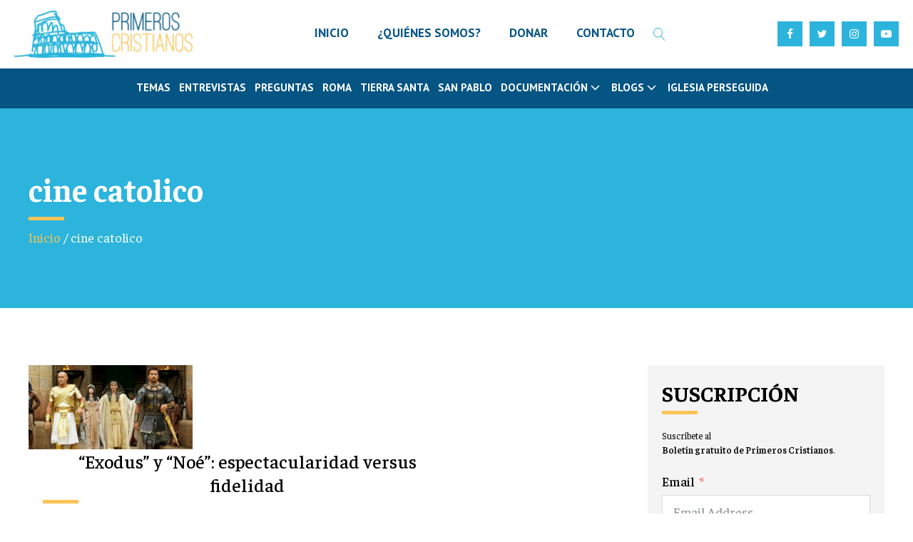

--- FILE ---
content_type: text/html; charset=UTF-8
request_url: https://www.primeroscristianos.com/tag/cine-catolico/
body_size: 22103
content:
<!DOCTYPE html>
<html lang="es" prefix="og: https://ogp.me/ns#" >
<head>
<meta charset="UTF-8">
<meta name="viewport" content="width=device-width, initial-scale=1.0">
<!-- WP_HEAD() START -->
<link rel="preload" as="style" href="https://fonts.googleapis.com/css?family=Faustina:100,200,300,400,500,600,700,800,900|Faustina:100,200,300,400,500,600,700,800,900|PT+Sans:100,200,300,400,500,600,700,800,900" >
<link rel="stylesheet" href="https://fonts.googleapis.com/css?family=Faustina:100,200,300,400,500,600,700,800,900|Faustina:100,200,300,400,500,600,700,800,900|PT+Sans:100,200,300,400,500,600,700,800,900">

<!-- Optimización para motores de búsqueda de Rank Math -  https://rankmath.com/ -->
<title>cine catolico - Primeros Cristianos</title>
<meta name="robots" content="follow, noindex"/>
<meta property="og:locale" content="es_ES" />
<meta property="og:type" content="article" />
<meta property="og:title" content="cine catolico - Primeros Cristianos" />
<meta property="og:url" content="https://www.primeroscristianos.com/tag/cine-catolico/" />
<meta property="og:site_name" content="Primeros Cristianos" />
<meta name="twitter:card" content="summary_large_image" />
<meta name="twitter:title" content="cine catolico - Primeros Cristianos" />
<!-- /Plugin Rank Math WordPress SEO -->

<link rel='dns-prefetch' href='//www.googletagmanager.com' />
<link rel="alternate" type="application/rss+xml" title="Primeros Cristianos &raquo; Etiqueta cine catolico del feed" href="https://www.primeroscristianos.com/tag/cine-catolico/feed/" />
<style id='wp-img-auto-sizes-contain-inline-css' type='text/css'>
img:is([sizes=auto i],[sizes^="auto," i]){contain-intrinsic-size:3000px 1500px}
/*# sourceURL=wp-img-auto-sizes-contain-inline-css */
</style>
<style id='wp-block-library-inline-css' type='text/css'>
:root{--wp-block-synced-color:#7a00df;--wp-block-synced-color--rgb:122,0,223;--wp-bound-block-color:var(--wp-block-synced-color);--wp-editor-canvas-background:#ddd;--wp-admin-theme-color:#007cba;--wp-admin-theme-color--rgb:0,124,186;--wp-admin-theme-color-darker-10:#006ba1;--wp-admin-theme-color-darker-10--rgb:0,107,160.5;--wp-admin-theme-color-darker-20:#005a87;--wp-admin-theme-color-darker-20--rgb:0,90,135;--wp-admin-border-width-focus:2px}@media (min-resolution:192dpi){:root{--wp-admin-border-width-focus:1.5px}}.wp-element-button{cursor:pointer}:root .has-very-light-gray-background-color{background-color:#eee}:root .has-very-dark-gray-background-color{background-color:#313131}:root .has-very-light-gray-color{color:#eee}:root .has-very-dark-gray-color{color:#313131}:root .has-vivid-green-cyan-to-vivid-cyan-blue-gradient-background{background:linear-gradient(135deg,#00d084,#0693e3)}:root .has-purple-crush-gradient-background{background:linear-gradient(135deg,#34e2e4,#4721fb 50%,#ab1dfe)}:root .has-hazy-dawn-gradient-background{background:linear-gradient(135deg,#faaca8,#dad0ec)}:root .has-subdued-olive-gradient-background{background:linear-gradient(135deg,#fafae1,#67a671)}:root .has-atomic-cream-gradient-background{background:linear-gradient(135deg,#fdd79a,#004a59)}:root .has-nightshade-gradient-background{background:linear-gradient(135deg,#330968,#31cdcf)}:root .has-midnight-gradient-background{background:linear-gradient(135deg,#020381,#2874fc)}:root{--wp--preset--font-size--normal:16px;--wp--preset--font-size--huge:42px}.has-regular-font-size{font-size:1em}.has-larger-font-size{font-size:2.625em}.has-normal-font-size{font-size:var(--wp--preset--font-size--normal)}.has-huge-font-size{font-size:var(--wp--preset--font-size--huge)}.has-text-align-center{text-align:center}.has-text-align-left{text-align:left}.has-text-align-right{text-align:right}.has-fit-text{white-space:nowrap!important}#end-resizable-editor-section{display:none}.aligncenter{clear:both}.items-justified-left{justify-content:flex-start}.items-justified-center{justify-content:center}.items-justified-right{justify-content:flex-end}.items-justified-space-between{justify-content:space-between}.screen-reader-text{border:0;clip-path:inset(50%);height:1px;margin:-1px;overflow:hidden;padding:0;position:absolute;width:1px;word-wrap:normal!important}.screen-reader-text:focus{background-color:#ddd;clip-path:none;color:#444;display:block;font-size:1em;height:auto;left:5px;line-height:normal;padding:15px 23px 14px;text-decoration:none;top:5px;width:auto;z-index:100000}html :where(.has-border-color){border-style:solid}html :where([style*=border-top-color]){border-top-style:solid}html :where([style*=border-right-color]){border-right-style:solid}html :where([style*=border-bottom-color]){border-bottom-style:solid}html :where([style*=border-left-color]){border-left-style:solid}html :where([style*=border-width]){border-style:solid}html :where([style*=border-top-width]){border-top-style:solid}html :where([style*=border-right-width]){border-right-style:solid}html :where([style*=border-bottom-width]){border-bottom-style:solid}html :where([style*=border-left-width]){border-left-style:solid}html :where(img[class*=wp-image-]){height:auto;max-width:100%}:where(figure){margin:0 0 1em}html :where(.is-position-sticky){--wp-admin--admin-bar--position-offset:var(--wp-admin--admin-bar--height,0px)}@media screen and (max-width:600px){html :where(.is-position-sticky){--wp-admin--admin-bar--position-offset:0px}}

/*# sourceURL=wp-block-library-inline-css */
</style><style id='global-styles-inline-css' type='text/css'>
:root{--wp--preset--aspect-ratio--square: 1;--wp--preset--aspect-ratio--4-3: 4/3;--wp--preset--aspect-ratio--3-4: 3/4;--wp--preset--aspect-ratio--3-2: 3/2;--wp--preset--aspect-ratio--2-3: 2/3;--wp--preset--aspect-ratio--16-9: 16/9;--wp--preset--aspect-ratio--9-16: 9/16;--wp--preset--color--black: #000000;--wp--preset--color--cyan-bluish-gray: #abb8c3;--wp--preset--color--white: #ffffff;--wp--preset--color--pale-pink: #f78da7;--wp--preset--color--vivid-red: #cf2e2e;--wp--preset--color--luminous-vivid-orange: #ff6900;--wp--preset--color--luminous-vivid-amber: #fcb900;--wp--preset--color--light-green-cyan: #7bdcb5;--wp--preset--color--vivid-green-cyan: #00d084;--wp--preset--color--pale-cyan-blue: #8ed1fc;--wp--preset--color--vivid-cyan-blue: #0693e3;--wp--preset--color--vivid-purple: #9b51e0;--wp--preset--gradient--vivid-cyan-blue-to-vivid-purple: linear-gradient(135deg,rgb(6,147,227) 0%,rgb(155,81,224) 100%);--wp--preset--gradient--light-green-cyan-to-vivid-green-cyan: linear-gradient(135deg,rgb(122,220,180) 0%,rgb(0,208,130) 100%);--wp--preset--gradient--luminous-vivid-amber-to-luminous-vivid-orange: linear-gradient(135deg,rgb(252,185,0) 0%,rgb(255,105,0) 100%);--wp--preset--gradient--luminous-vivid-orange-to-vivid-red: linear-gradient(135deg,rgb(255,105,0) 0%,rgb(207,46,46) 100%);--wp--preset--gradient--very-light-gray-to-cyan-bluish-gray: linear-gradient(135deg,rgb(238,238,238) 0%,rgb(169,184,195) 100%);--wp--preset--gradient--cool-to-warm-spectrum: linear-gradient(135deg,rgb(74,234,220) 0%,rgb(151,120,209) 20%,rgb(207,42,186) 40%,rgb(238,44,130) 60%,rgb(251,105,98) 80%,rgb(254,248,76) 100%);--wp--preset--gradient--blush-light-purple: linear-gradient(135deg,rgb(255,206,236) 0%,rgb(152,150,240) 100%);--wp--preset--gradient--blush-bordeaux: linear-gradient(135deg,rgb(254,205,165) 0%,rgb(254,45,45) 50%,rgb(107,0,62) 100%);--wp--preset--gradient--luminous-dusk: linear-gradient(135deg,rgb(255,203,112) 0%,rgb(199,81,192) 50%,rgb(65,88,208) 100%);--wp--preset--gradient--pale-ocean: linear-gradient(135deg,rgb(255,245,203) 0%,rgb(182,227,212) 50%,rgb(51,167,181) 100%);--wp--preset--gradient--electric-grass: linear-gradient(135deg,rgb(202,248,128) 0%,rgb(113,206,126) 100%);--wp--preset--gradient--midnight: linear-gradient(135deg,rgb(2,3,129) 0%,rgb(40,116,252) 100%);--wp--preset--font-size--small: 13px;--wp--preset--font-size--medium: 20px;--wp--preset--font-size--large: 36px;--wp--preset--font-size--x-large: 42px;--wp--preset--spacing--20: 0.44rem;--wp--preset--spacing--30: 0.67rem;--wp--preset--spacing--40: 1rem;--wp--preset--spacing--50: 1.5rem;--wp--preset--spacing--60: 2.25rem;--wp--preset--spacing--70: 3.38rem;--wp--preset--spacing--80: 5.06rem;--wp--preset--shadow--natural: 6px 6px 9px rgba(0, 0, 0, 0.2);--wp--preset--shadow--deep: 12px 12px 50px rgba(0, 0, 0, 0.4);--wp--preset--shadow--sharp: 6px 6px 0px rgba(0, 0, 0, 0.2);--wp--preset--shadow--outlined: 6px 6px 0px -3px rgb(255, 255, 255), 6px 6px rgb(0, 0, 0);--wp--preset--shadow--crisp: 6px 6px 0px rgb(0, 0, 0);}:where(.is-layout-flex){gap: 0.5em;}:where(.is-layout-grid){gap: 0.5em;}body .is-layout-flex{display: flex;}.is-layout-flex{flex-wrap: wrap;align-items: center;}.is-layout-flex > :is(*, div){margin: 0;}body .is-layout-grid{display: grid;}.is-layout-grid > :is(*, div){margin: 0;}:where(.wp-block-columns.is-layout-flex){gap: 2em;}:where(.wp-block-columns.is-layout-grid){gap: 2em;}:where(.wp-block-post-template.is-layout-flex){gap: 1.25em;}:where(.wp-block-post-template.is-layout-grid){gap: 1.25em;}.has-black-color{color: var(--wp--preset--color--black) !important;}.has-cyan-bluish-gray-color{color: var(--wp--preset--color--cyan-bluish-gray) !important;}.has-white-color{color: var(--wp--preset--color--white) !important;}.has-pale-pink-color{color: var(--wp--preset--color--pale-pink) !important;}.has-vivid-red-color{color: var(--wp--preset--color--vivid-red) !important;}.has-luminous-vivid-orange-color{color: var(--wp--preset--color--luminous-vivid-orange) !important;}.has-luminous-vivid-amber-color{color: var(--wp--preset--color--luminous-vivid-amber) !important;}.has-light-green-cyan-color{color: var(--wp--preset--color--light-green-cyan) !important;}.has-vivid-green-cyan-color{color: var(--wp--preset--color--vivid-green-cyan) !important;}.has-pale-cyan-blue-color{color: var(--wp--preset--color--pale-cyan-blue) !important;}.has-vivid-cyan-blue-color{color: var(--wp--preset--color--vivid-cyan-blue) !important;}.has-vivid-purple-color{color: var(--wp--preset--color--vivid-purple) !important;}.has-black-background-color{background-color: var(--wp--preset--color--black) !important;}.has-cyan-bluish-gray-background-color{background-color: var(--wp--preset--color--cyan-bluish-gray) !important;}.has-white-background-color{background-color: var(--wp--preset--color--white) !important;}.has-pale-pink-background-color{background-color: var(--wp--preset--color--pale-pink) !important;}.has-vivid-red-background-color{background-color: var(--wp--preset--color--vivid-red) !important;}.has-luminous-vivid-orange-background-color{background-color: var(--wp--preset--color--luminous-vivid-orange) !important;}.has-luminous-vivid-amber-background-color{background-color: var(--wp--preset--color--luminous-vivid-amber) !important;}.has-light-green-cyan-background-color{background-color: var(--wp--preset--color--light-green-cyan) !important;}.has-vivid-green-cyan-background-color{background-color: var(--wp--preset--color--vivid-green-cyan) !important;}.has-pale-cyan-blue-background-color{background-color: var(--wp--preset--color--pale-cyan-blue) !important;}.has-vivid-cyan-blue-background-color{background-color: var(--wp--preset--color--vivid-cyan-blue) !important;}.has-vivid-purple-background-color{background-color: var(--wp--preset--color--vivid-purple) !important;}.has-black-border-color{border-color: var(--wp--preset--color--black) !important;}.has-cyan-bluish-gray-border-color{border-color: var(--wp--preset--color--cyan-bluish-gray) !important;}.has-white-border-color{border-color: var(--wp--preset--color--white) !important;}.has-pale-pink-border-color{border-color: var(--wp--preset--color--pale-pink) !important;}.has-vivid-red-border-color{border-color: var(--wp--preset--color--vivid-red) !important;}.has-luminous-vivid-orange-border-color{border-color: var(--wp--preset--color--luminous-vivid-orange) !important;}.has-luminous-vivid-amber-border-color{border-color: var(--wp--preset--color--luminous-vivid-amber) !important;}.has-light-green-cyan-border-color{border-color: var(--wp--preset--color--light-green-cyan) !important;}.has-vivid-green-cyan-border-color{border-color: var(--wp--preset--color--vivid-green-cyan) !important;}.has-pale-cyan-blue-border-color{border-color: var(--wp--preset--color--pale-cyan-blue) !important;}.has-vivid-cyan-blue-border-color{border-color: var(--wp--preset--color--vivid-cyan-blue) !important;}.has-vivid-purple-border-color{border-color: var(--wp--preset--color--vivid-purple) !important;}.has-vivid-cyan-blue-to-vivid-purple-gradient-background{background: var(--wp--preset--gradient--vivid-cyan-blue-to-vivid-purple) !important;}.has-light-green-cyan-to-vivid-green-cyan-gradient-background{background: var(--wp--preset--gradient--light-green-cyan-to-vivid-green-cyan) !important;}.has-luminous-vivid-amber-to-luminous-vivid-orange-gradient-background{background: var(--wp--preset--gradient--luminous-vivid-amber-to-luminous-vivid-orange) !important;}.has-luminous-vivid-orange-to-vivid-red-gradient-background{background: var(--wp--preset--gradient--luminous-vivid-orange-to-vivid-red) !important;}.has-very-light-gray-to-cyan-bluish-gray-gradient-background{background: var(--wp--preset--gradient--very-light-gray-to-cyan-bluish-gray) !important;}.has-cool-to-warm-spectrum-gradient-background{background: var(--wp--preset--gradient--cool-to-warm-spectrum) !important;}.has-blush-light-purple-gradient-background{background: var(--wp--preset--gradient--blush-light-purple) !important;}.has-blush-bordeaux-gradient-background{background: var(--wp--preset--gradient--blush-bordeaux) !important;}.has-luminous-dusk-gradient-background{background: var(--wp--preset--gradient--luminous-dusk) !important;}.has-pale-ocean-gradient-background{background: var(--wp--preset--gradient--pale-ocean) !important;}.has-electric-grass-gradient-background{background: var(--wp--preset--gradient--electric-grass) !important;}.has-midnight-gradient-background{background: var(--wp--preset--gradient--midnight) !important;}.has-small-font-size{font-size: var(--wp--preset--font-size--small) !important;}.has-medium-font-size{font-size: var(--wp--preset--font-size--medium) !important;}.has-large-font-size{font-size: var(--wp--preset--font-size--large) !important;}.has-x-large-font-size{font-size: var(--wp--preset--font-size--x-large) !important;}
/*# sourceURL=global-styles-inline-css */
</style>

<style id='classic-theme-styles-inline-css' type='text/css'>
/*! This file is auto-generated */
.wp-block-button__link{color:#fff;background-color:#32373c;border-radius:9999px;box-shadow:none;text-decoration:none;padding:calc(.667em + 2px) calc(1.333em + 2px);font-size:1.125em}.wp-block-file__button{background:#32373c;color:#fff;text-decoration:none}
/*# sourceURL=/wp-includes/css/classic-themes.min.css */
</style>
<link rel='stylesheet' id='oxygen-css' href='https://www.primeroscristianos.com/wp-content/plugins/oxygen/component-framework/oxygen.css?ver=4.9.5' type='text/css' media='all' />
<script type="text/javascript" src="https://www.primeroscristianos.com/wp-includes/js/jquery/jquery.min.js?ver=3.7.1" id="jquery-core-js"></script>

<!-- Fragmento de código de la etiqueta de Google (gtag.js) añadida por Site Kit -->
<!-- Fragmento de código de Google Analytics añadido por Site Kit -->
<script type="text/javascript" src="https://www.googletagmanager.com/gtag/js?id=GT-MBNT8NM" id="google_gtagjs-js" async></script>
<script type="text/javascript" id="google_gtagjs-js-after">
/* <![CDATA[ */
window.dataLayer = window.dataLayer || [];function gtag(){dataLayer.push(arguments);}
gtag("set","linker",{"domains":["www.primeroscristianos.com"]});
gtag("js", new Date());
gtag("set", "developer_id.dZTNiMT", true);
gtag("config", "GT-MBNT8NM");
//# sourceURL=google_gtagjs-js-after
/* ]]> */
</script>
<link rel="https://api.w.org/" href="https://www.primeroscristianos.com/wp-json/" /><link rel="alternate" title="JSON" type="application/json" href="https://www.primeroscristianos.com/wp-json/wp/v2/tags/1310" /><link rel="EditURI" type="application/rsd+xml" title="RSD" href="https://www.primeroscristianos.com/xmlrpc.php?rsd" />
<meta name="generator" content="WordPress 6.9" />
<meta name="generator" content="Site Kit by Google 1.170.0" /><link rel="icon" href="https://www.primeroscristianos.com/wp-content/uploads/2023/09/image-7-150x150.webp" sizes="32x32" />
<link rel="icon" href="https://www.primeroscristianos.com/wp-content/uploads/2023/09/image-7.webp" sizes="192x192" />
<link rel="apple-touch-icon" href="https://www.primeroscristianos.com/wp-content/uploads/2023/09/image-7.webp" />
<meta name="msapplication-TileImage" content="https://www.primeroscristianos.com/wp-content/uploads/2023/09/image-7.webp" />
<link rel='stylesheet' id='oxygen-cache-14017-css' href='//www.primeroscristianos.com/wp-content/uploads/oxygen/css/14017.css?cache=1718136669&#038;ver=6.9' type='text/css' media='all' />
<link rel='stylesheet' id='oxygen-cache-14058-css' href='//www.primeroscristianos.com/wp-content/uploads/oxygen/css/14058.css?cache=1729944436&#038;ver=6.9' type='text/css' media='all' />
<link rel='stylesheet' id='oxygen-universal-styles-css' href='//www.primeroscristianos.com/wp-content/uploads/oxygen/css/universal.css?cache=1768735867&#038;ver=6.9' type='text/css' media='all' />
<!-- END OF WP_HEAD() -->
<link rel='stylesheet' id='oxygen-aos-css' href='https://www.primeroscristianos.com/wp-content/plugins/oxygen/component-framework/vendor/aos/aos.css?ver=6.9' type='text/css' media='all' />
<link rel='stylesheet' id='fluent-form-styles-css' href='https://www.primeroscristianos.com/wp-content/plugins/fluentform/assets/css/fluent-forms-public.css?ver=6.1.14' type='text/css' media='all' />
<link rel='stylesheet' id='fluentform-public-default-css' href='https://www.primeroscristianos.com/wp-content/plugins/fluentform/assets/css/fluentform-public-default.css?ver=6.1.14' type='text/css' media='all' />
</head>
<body class="archive tag tag-cine-catolico tag-1310 wp-theme-oxygen-is-not-a-theme  wp-embed-responsive oxygen-body" >




						<header id="_header-3-22" class="oxy-header-wrapper oxy-sticky-header oxy-overlay-header oxy-header" ><div id="_header_row-4-22" class="oxygen-hide-in-sticky oxy-header-row" ><div class="oxy-header-container"><div id="_header_left-5-22" class="oxy-header-left" ><a id="link-12-22" class="ct-link" href="https://www.primeroscristianos.com/"   ><img  id="image-13-22" alt="" src="https://www.primeroscristianos.com/wp-content/uploads/2023/09/primeros-cristianos.webp" class="ct-image" srcset="" sizes="(max-width: 300px) 100vw, 300px" /></a></div><div id="_header_center-6-22" class="oxy-header-center" >
		<div id="-pro-menu-14-22" class="oxy-pro-menu " ><div class="oxy-pro-menu-mobile-open-icon " data-off-canvas-alignment=""><svg id="-pro-menu-14-22-open-icon"><use xlink:href="#FontAwesomeicon-ellipsis-v"></use></svg>Menu</div>

                
        <div class="oxy-pro-menu-container  oxy-pro-menu-dropdown-links-visible-on-mobile oxy-pro-menu-dropdown-links-toggle oxy-pro-menu-show-dropdown" data-aos-duration="400" 

             data-oxy-pro-menu-dropdown-animation="fade-up"
             data-oxy-pro-menu-dropdown-animation-duration="0.4"
             data-entire-parent-toggles-dropdown="true"

             
                          data-oxy-pro-menu-dropdown-animation-duration="0.4"
             
                          data-oxy-pro-menu-dropdown-links-on-mobile="toggle">
             
            <div class="menu-menu-1-container"><ul id="menu-menu-1" class="oxy-pro-menu-list"><li id="menu-item-62720" class="menu-item menu-item-type-post_type menu-item-object-page menu-item-home menu-item-62720"><a href="https://www.primeroscristianos.com/">INICIO</a></li>
<li id="menu-item-14020" class="menu-item menu-item-type-post_type menu-item-object-page menu-item-14020"><a href="https://www.primeroscristianos.com/quienes-somos/">¿QUIÉNES SOMOS?</a></li>
<li id="menu-item-14057" class="menu-item menu-item-type-post_type menu-item-object-page menu-item-14057"><a href="https://www.primeroscristianos.com/donar/">DONAR</a></li>
<li id="menu-item-14108" class="menu-item menu-item-type-custom menu-item-object-custom menu-item-14108"><a href="mailto:administrador@primeroscristianos.com">CONTACTO</a></li>
</ul></div>
            <div class="oxy-pro-menu-mobile-close-icon"><svg id="svg--pro-menu-14-22"><use xlink:href="#FontAwesomeicon-close"></use></svg>close</div>

        </div>

        </div>

		<script type="text/javascript">
			jQuery('#-pro-menu-14-22 .oxy-pro-menu-show-dropdown .menu-item-has-children > a', 'body').each(function(){
                jQuery(this).append('<div class="oxy-pro-menu-dropdown-icon-click-area"><svg class="oxy-pro-menu-dropdown-icon"><use xlink:href="#FontAwesomeicon-arrow-circle-o-down"></use></svg></div>');
            });
            jQuery('#-pro-menu-14-22 .oxy-pro-menu-show-dropdown .menu-item:not(.menu-item-has-children) > a', 'body').each(function(){
                jQuery(this).append('<div class="oxy-pro-menu-dropdown-icon-click-area"></div>');
            });			</script>
		<div id="-header-search-797-14017" class="oxy-header-search " ><button aria-label="Open search" class="oxy-header-search_toggle oxy-header-search_toggle-open" data-prevent-scroll="false"><span class="oxy-header-search_toggle-text"></span><svg class="oxy-header-search_open-icon" id="open-header-search-797-14017-icon"><use xlink:href="#Lineariconsicon-magnifier"></use></svg></button><form role="search" method="get" class="oxy-header-search_form" action="https://www.primeroscristianos.com/">
                    <div class="oxy-header-container">
                    <label>
                        <span class="screen-reader-text">Buscar:</span>
                        <input  type="search" class="oxy-header-search_search-field" placeholder="Search..." value="" name="s" title="Buscar:" />
                    </label><button aria-label="Close search" type=button class="oxy-header-search_toggle"><svg class="oxy-header-search_close-icon" id="close-header-search-797-14017-icon"><use xlink:href="#Lineariconsicon-cross"></use></svg></button><input type="submit" class="search-submit" value="Buscar" /></div></form></div>

		</div><div id="_header_right-7-22" class="oxy-header-right" ><div id="div_block-137-14017" class="ct-div-block" ><div id="div_block-16-22" class="ct-div-block" ><a id="div_block-19-22" class="ct-link header-social-wrap" href="https://www.facebook.com/1osCristianos/" target="_blank"  ><div id="fancy_icon-18-22" class="ct-fancy-icon header-social-icon" ><svg id="svg-fancy_icon-18-22"><use xlink:href="#FontAwesomeicon-facebook"></use></svg></div></a><a id="link-21-22" class="ct-link header-social-wrap" href="https://twitter.com/1osCristianos" target="_blank"  ><div id="fancy_icon-22-22" class="ct-fancy-icon header-social-icon" ><svg id="svg-fancy_icon-22-22"><use xlink:href="#FontAwesomeicon-twitter"></use></svg></div></a><a id="link-23-22" class="ct-link header-social-wrap" href="https://www.instagram.com/1oscristianos/" target="_blank"  ><div id="fancy_icon-24-22" class="ct-fancy-icon header-social-icon" ><svg id="svg-fancy_icon-24-22"><use xlink:href="#FontAwesomeicon-instagram"></use></svg></div></a><a id="link-25-22" class="ct-link header-social-wrap" href="https://www.youtube.com/user/primeroscristianos" target="_blank"  ><div id="fancy_icon-26-22" class="ct-fancy-icon header-social-icon" ><svg id="svg-fancy_icon-26-22"><use xlink:href="#FontAwesomeicon-youtube-play"></use></svg></div></a></div>
		<div id="-burger-trigger-134-14017" class="oxy-burger-trigger " ><button aria-label="Open menu" data-touch="click"  class="hamburger hamburger--slider " type="button"><span class="hamburger-box"><span class="hamburger-inner"></span></span></button></div>

		</div></div></div></div><div id="_header_row-8-22" class="oxy-header-row " ><div class="oxy-header-container"><div id="_header_left-9-22" class="oxy-header-left" ><div id="div_block-31-22" class="ct-div-block" ></div></div><div id="_header_center-10-22" class="oxy-header-center" >
		<div id="-pro-menu-29-22" class="oxy-pro-menu " ><div class="oxy-pro-menu-mobile-open-icon  oxy-pro-menu-off-canvas-trigger oxy-pro-menu-off-canvas-left" data-off-canvas-alignment="left"><svg id="-pro-menu-29-22-open-icon"><use xlink:href="#FontAwesomeicon-th-list"></use></svg></div>

                
        <div class="oxy-pro-menu-container  oxy-pro-menu-dropdown-links-visible-on-mobile oxy-pro-menu-dropdown-links-toggle oxy-pro-menu-show-dropdown" data-aos-duration="400" 

             data-oxy-pro-menu-dropdown-animation="fade-up"
             data-oxy-pro-menu-dropdown-animation-duration="0.4"
             data-entire-parent-toggles-dropdown="true"

                          data-oxy-pro-menu-off-canvas-animation="fade-right"
             
                          data-oxy-pro-menu-dropdown-animation-duration="0.4"
             
                          data-oxy-pro-menu-dropdown-links-on-mobile="toggle">
             
            <div class="menu-header-catog-container"><ul id="menu-header-catog" class="oxy-pro-menu-list"><li id="menu-item-14023" class="menu-item menu-item-type-taxonomy menu-item-object-category menu-item-14023"><a href="https://www.primeroscristianos.com/articulos/temas-de-actualidad/">Temas</a></li>
<li id="menu-item-14024" class="menu-item menu-item-type-taxonomy menu-item-object-category menu-item-14024"><a href="https://www.primeroscristianos.com/articulos/entrevistas/">Entrevistas</a></li>
<li id="menu-item-14025" class="menu-item menu-item-type-taxonomy menu-item-object-category menu-item-14025"><a href="https://www.primeroscristianos.com/articulos/preguntas/">Preguntas</a></li>
<li id="menu-item-14026" class="menu-item menu-item-type-taxonomy menu-item-object-category menu-item-14026"><a href="https://www.primeroscristianos.com/articulos/tesoros-de-roma/">Roma</a></li>
<li id="menu-item-14027" class="menu-item menu-item-type-taxonomy menu-item-object-category menu-item-14027"><a href="https://www.primeroscristianos.com/articulos/lugares-de-tierra-santa/">Tierra Santa</a></li>
<li id="menu-item-14028" class="menu-item menu-item-type-taxonomy menu-item-object-category menu-item-14028"><a href="https://www.primeroscristianos.com/articulos/san-pablo/">San Pablo</a></li>
<li id="menu-item-14029" class="menu-item menu-item-type-custom menu-item-object-custom menu-item-has-children menu-item-14029"><a>Documentación</a>
<ul class="sub-menu">
	<li id="menu-item-14030" class="menu-item menu-item-type-taxonomy menu-item-object-category menu-item-14030"><a href="https://www.primeroscristianos.com/articulos/escritos-de-los-primeros-cristianos/">Escritos de los Primeros Cristianos</a></li>
	<li id="menu-item-14031" class="menu-item menu-item-type-taxonomy menu-item-object-category menu-item-14031"><a href="https://www.primeroscristianos.com/articulos/estudios-y-documentacion/">Estudios y documentación</a></li>
	<li id="menu-item-14032" class="menu-item menu-item-type-taxonomy menu-item-object-category menu-item-14032"><a href="https://www.primeroscristianos.com/articulos/cine/">Cine</a></li>
	<li id="menu-item-14033" class="menu-item menu-item-type-taxonomy menu-item-object-category menu-item-14033"><a href="https://www.primeroscristianos.com/articulos/libros/">Libros</a></li>
</ul>
</li>
<li id="menu-item-14034" class="menu-item menu-item-type-custom menu-item-object-custom menu-item-has-children menu-item-14034"><a>BLOGS</a>
<ul class="sub-menu">
	<li id="menu-item-14035" class="menu-item menu-item-type-taxonomy menu-item-object-category menu-item-14035"><a href="https://www.primeroscristianos.com/articulos/francisco-varo-pineda/">Francisco Varo Pineda</a></li>
	<li id="menu-item-14036" class="menu-item menu-item-type-taxonomy menu-item-object-category menu-item-14036"><a href="https://www.primeroscristianos.com/articulos/domingo-ramos-lisson/">Domingo Ramos-Lissón</a></li>
	<li id="menu-item-14037" class="menu-item menu-item-type-taxonomy menu-item-object-category menu-item-14037"><a href="https://www.primeroscristianos.com/articulos/francisco-javier-perez-latre/">Francisco Javier Pérez Latre</a></li>
	<li id="menu-item-14038" class="menu-item menu-item-type-taxonomy menu-item-object-category menu-item-14038"><a href="https://www.primeroscristianos.com/articulos/ramiro-pellitero/">Ramiro Pellitero</a></li>
	<li id="menu-item-14039" class="menu-item menu-item-type-taxonomy menu-item-object-category menu-item-14039"><a href="https://www.primeroscristianos.com/articulos/santiago-quemada/">Santiago Quemada</a></li>
	<li id="menu-item-14040" class="menu-item menu-item-type-taxonomy menu-item-object-category menu-item-14040"><a href="https://www.primeroscristianos.com/articulos/scott-hahn/">Scott Hahn</a></li>
	<li id="menu-item-14041" class="menu-item menu-item-type-taxonomy menu-item-object-category menu-item-14041"><a href="https://www.primeroscristianos.com/articulos/remedios-falaguera/">Remedios Falaguera</a></li>
</ul>
</li>
<li id="menu-item-14042" class="menu-item menu-item-type-taxonomy menu-item-object-category menu-item-14042"><a href="https://www.primeroscristianos.com/articulos/iglesia-perseguida/">Iglesia Perseguida</a></li>
</ul></div>
            <div class="oxy-pro-menu-mobile-close-icon"><svg id="svg--pro-menu-29-22"><use xlink:href="#FontAwesomeicon-close"></use></svg></div>

        </div>

        </div>

		<script type="text/javascript">
			jQuery('#-pro-menu-29-22 .oxy-pro-menu-show-dropdown .menu-item-has-children > a', 'body').each(function(){
                jQuery(this).append('<div class="oxy-pro-menu-dropdown-icon-click-area"><svg class="oxy-pro-menu-dropdown-icon"><use xlink:href="#FontAwesomeicon-angle-down"></use></svg></div>');
            });
            jQuery('#-pro-menu-29-22 .oxy-pro-menu-show-dropdown .menu-item:not(.menu-item-has-children) > a', 'body').each(function(){
                jQuery(this).append('<div class="oxy-pro-menu-dropdown-icon-click-area"></div>');
            });			</script></div><div id="_header_right-11-22" class="oxy-header-right" ><div id="div_block-798-14017" class="ct-div-block" ></div></div></div></div></header>
				<script type="text/javascript">
			jQuery(document).ready(function() {
				var selector = "#_header-3-22",
					scrollval = parseInt("300");
				if (!scrollval || scrollval < 1) {
										if (jQuery(window).width() >= 1331){
											jQuery("body").css("margin-top", jQuery(selector).outerHeight());
						jQuery(selector).addClass("oxy-sticky-header-active");
										}
									}
				else {
					var scrollTopOld = 0;
					jQuery(window).scroll(function() {
						if (!jQuery('body').hasClass('oxy-nav-menu-prevent-overflow')) {
							if (jQuery(this).scrollTop() > scrollval 
																) {
								if (
																		jQuery(window).width() >= 1331 && 
																		!jQuery(selector).hasClass("oxy-sticky-header-active")) {
									if (jQuery(selector).css('position')!='absolute') {
										jQuery("body").css("margin-top", jQuery(selector).outerHeight());
									}
									jQuery(selector)
										.addClass("oxy-sticky-header-active")
																	}
							}
							else {
								jQuery(selector)
									.removeClass("oxy-sticky-header-fade-in")
									.removeClass("oxy-sticky-header-active");
								if (jQuery(selector).css('position')!='absolute') {
									jQuery("body").css("margin-top", "");
								}
							}
							scrollTopOld = jQuery(this).scrollTop();
						}
					})
				}
			});
		</script>
		<div id="-off-canvas-44-22" class="oxy-off-canvas " ><div class="oxy-offcanvas_backdrop"></div><div id="-off-canvas-44-22-inner" class="offcanvas-inner oxy-inner-content" role="dialog" aria-label="offcanvas content" tabindex="0" data-start="false" data-click-outside="true" data-trigger-selector=".oxy-burger-trigger" data-esc="true" data-focus-selector=".offcanvas-inner" data-reset="400" data-hashclose="true" data-burger-sync="true" data-overflow="true" data-auto-aria="true" ><div id="div_block-142-14017" class="ct-div-block" >
		<div id="-burger-trigger-140-14017" class="oxy-burger-trigger " ><button aria-label="Open menu" data-touch="click"  class="hamburger hamburger--slider " type="button"><span class="hamburger-box"><span class="hamburger-inner"></span></span></button></div>

		</div><div id="div_block-597-14017" class="ct-div-block even-spacing-vs" >
		<div id="-header-search-604-14017" class="oxy-header-search " ><button aria-label="Open search" class="oxy-header-search_toggle oxy-header-search_toggle-open" data-prevent-scroll="false"><span class="oxy-header-search_toggle-text"></span><svg class="oxy-header-search_open-icon" id="open-header-search-604-14017-icon"><use xlink:href="#Lineariconsicon-magnifier"></use></svg></button><form role="search" method="get" class="oxy-header-search_form" action="https://www.primeroscristianos.com/">
                    <div class="oxy-header-container">
                    <label>
                        <span class="screen-reader-text">Buscar:</span>
                        <input  type="search" class="oxy-header-search_search-field" placeholder="Search..." value="" name="s" title="Buscar:" />
                    </label><button aria-label="Close search" type=button class="oxy-header-search_toggle"><svg class="oxy-header-search_close-icon" id="close-header-search-604-14017-icon"><use xlink:href="#Lineariconsicon-cross"></use></svg></button><input type="submit" class="search-submit" value="Buscar" /></div></form></div>

		</div><div id="div_block-51-22" class="ct-div-block even-spacing-vs" ><h5 id="headline-47-22" class="ct-headline">Nuestro menú</h5><a id="text_block-52-22" class="ct-link-text off-canvace-link-text" href="https://www.primeroscristianos.com/"   >INICIO</a><a id="link_text-54-22" class="ct-link-text off-canvace-link-text" href="https://www.primeroscristianos.com/quienes-somos/"   >¿QUIÉNES SOMOS?</a><a id="link_text-55-22" class="ct-link-text off-canvace-link-text" href="https://www.primeroscristianos.com/donar/"   >DONAR</a><a id="link_text-56-22" class="ct-link-text off-canvace-link-text" href="#"   >CONTACTO</a></div><div id="div_block-57-22" class="ct-div-block even-spacing-vs" ><h5 id="headline-49-22" class="ct-headline">Nuestras Categorias</h5><a id="text_block-58-22" class="ct-link-text off-canvace-link-text" href="https://www.primeroscristianos.com/articulos/temas-de-actualidad/"   >TEMAS</a><a id="link_text-60-22" class="ct-link-text off-canvace-link-text" href="https://www.primeroscristianos.com/articulos/entrevistas/"   >ENTREVISTAS</a><a id="link_text-61-22" class="ct-link-text off-canvace-link-text" href="https://www.primeroscristianos.com/articulos/preguntas/"   >PREGUNTAS</a><a id="link_text-62-22" class="ct-link-text off-canvace-link-text" href="https://www.primeroscristianos.com/articulos/tesoros-de-roma/"   >ROMA</a><a id="link_text-63-22" class="ct-link-text off-canvace-link-text" href="https://www.primeroscristianos.com/articulos/lugares-de-tierra-santa/"   >TIERRA SANTA</a><a id="link_text-64-22" class="ct-link-text off-canvace-link-text" href="https://www.primeroscristianos.com/articulos/san-pablo/"   >SAN PABLO</a><div id="div_block-104-14017" class="ct-div-block oxel_accordion" ><div id="code_block-105-14017" class="ct-code-block" ><!-- --></div><button id="div_block-106-14017" class="ct-div-block oxel_accordion__row"  aria-expanded="false"><div id="div_block-107-14017" class="ct-div-block oxel_accordion__row_left" ><div id="text_block-109-14017" class="ct-text-block oxel_accordion__row__label" >DOCUMENTACIÓN</div></div><div id="fancy_icon-110-14017" class="ct-fancy-icon oxel_accordion__icon" ><svg id="svg-fancy_icon-110-14017"><use xlink:href="#Lineariconsicon-chevron-down"></use></svg></div></button><div id="div_block-111-14017" class="ct-div-block oxel_accordion__content oxel_accordion__content__hidden" ><div id="div_block-112-14017" class="ct-div-block even-spacing-vs" ><a id="text_block-113-14017" class="ct-link-text" href="https://www.primeroscristianos.com/articulos/escritos-de-los-primeros-cristianos/"   >ESCRITOS DE LOS PRIMEROS CRISTIANOS</a><a id="link_text-124-14017" class="ct-link-text" href="https://www.primeroscristianos.com/articulos/estudios-y-documentacion/"   >ESTUDIOS Y DOCUMENTACIÓN</a><a id="link_text-125-14017" class="ct-link-text" href="https://www.primeroscristianos.com/articulos/cine/"   >CINE</a><a id="link_text-126-14017" class="ct-link-text" href="https://www.primeroscristianos.com/articulos/libros/"   >LIBROS</a></div></div><button id="div_block-114-14017" class="ct-div-block oxel_accordion__row"  aria-expanded="false"><div id="div_block-115-14017" class="ct-div-block oxel_accordion__row_left" ><div id="text_block-117-14017" class="ct-text-block oxel_accordion__row__label" >BLOGS</div></div><div id="fancy_icon-118-14017" class="ct-fancy-icon oxel_accordion__icon" ><svg id="svg-fancy_icon-118-14017"><use xlink:href="#Lineariconsicon-chevron-down"></use></svg></div></button><div id="div_block-119-14017" class="ct-div-block oxel_accordion__content oxel_accordion__content__hidden" ><div id="div_block-120-14017" class="ct-div-block even-spacing-vs" ><a id="text_block-121-14017" class="ct-link-text" href="https://www.primeroscristianos.com/articulos/francisco-varo-pineda/"   >FRANCISCO VARO PINEDA</a><a id="link_text-128-14017" class="ct-link-text" href="https://www.primeroscristianos.com/articulos/domingo-ramos-lisson/"   >DOMINGO RAMOS-LISSÓN</a><a id="link_text-129-14017" class="ct-link-text" href="https://www.primeroscristianos.com/articulos/francisco-javier-perez-latre/"   >FRANCISCO JAVIER PÉREZ LATRE</a><a id="link_text-130-14017" class="ct-link-text" href="https://www.primeroscristianos.com/articulos/ramiro-pellitero/"   >RAMIRO PELLITERO</a><a id="link_text-131-14017" class="ct-link-text" href="https://www.primeroscristianos.com/articulos/santiago-quemada/"   >SANTIAGO QUEMADA</a><a id="link_text-132-14017" class="ct-link-text" href="https://www.primeroscristianos.com/articulos/scott-hahn/"   >SCOTT HAHN</a><a id="link_text-133-14017" class="ct-link-text" href="https://www.primeroscristianos.com/articulos/remedios-falaguera/"   >REMEDIOS FALAGUERA</a></div></div></div><a id="link_text-67-22" class="ct-link-text off-canvace-link-text" href="https://www.primeroscristianos.com/articulos/iglesia-perseguida/"   >IGLESIA PERSEGUIDA<br></a></div></div></div>

		<section id="section-2-14058" class=" ct-section" ><div class="ct-section-inner-wrap"><div id="div_block-3-14058" class="ct-div-block even-spacing-vs padding-all" ><h1 id="headline-4-14058" class="ct-headline inner-hero-underline"><span id="span-5-14058" class="ct-span" >cine catolico</span></h1><div id="code_block-1081-14058" class="ct-code-block" ><div class="breadcrumbs" typeof="BreadcrumbList" vocab="http://schema.org/"> <span property="itemListElement" typeof="ListItem"><a property="item" typeof="WebPage" title="Go to Primeros Cristianos." href="https://www.primeroscristianos.com" class="home" ><span property="name">Inicio</span></a><meta property="position" content="1"></span> / <span property="itemListElement" typeof="ListItem"><span property="name" class="archive taxonomy post_tag current-item">cine catolico</span><meta property="url" content="https://www.primeroscristianos.com/tag/cine-catolico/"><meta property="position" content="2"></span> </div></div></div></div></section><section id="section-6-14058" class=" ct-section" ><div class="ct-section-inner-wrap"><div id="new_columns-7-14058" class="ct-new-columns" ><div id="div_block-8-14058" class="ct-div-block" >
		<div id="-infinite-scroller-865-14058" class="oxy-infinite-scroller " ><div class="oxy-infinite-scroller_inner oxy-inner-content" data-type="repeater" data-trigger="button" data-scroll-threshold="0" data-btn-selector=".load-more" data-history="false" data-scroll-el="false" data-support="false" data-retrigger-aos="false" ><div id="_dynamic_list-10-14058" class="oxy-dynamic-list"><div id="div_block-11-14058-1" class="ct-div-block" data-id="div_block-11-14058"><div id="div_block-49-14058-1" class="ct-div-block" data-id="div_block-49-14058"><a id="link-24-14058-1" class="ct-link blof-image-wrap" href="https://www.primeroscristianos.com/exodus-y-noe-espectacularidad-versus-fidelidad/" target="_self" data-id="link-24-14058"><img id="image-36-14058-1" alt="e507e52f15f6dcaa8a5b29f3ec880bf5.jpg" src="https://www.primeroscristianos.com/wp-content/uploads/2023/09/e507e52f15f6dcaa8a5b29f3ec880bf5.jpg" class="ct-image" srcset="https://www.primeroscristianos.com/wp-content/uploads/2023/09/e507e52f15f6dcaa8a5b29f3ec880bf5.jpg 620w, https://www.primeroscristianos.com/wp-content/uploads/2023/09/e507e52f15f6dcaa8a5b29f3ec880bf5-300x155.jpg 300w" sizes="(max-width: 620px) 100vw, 620px" data-id="image-36-14058"></a><div id="div_block-63-14058-1" class="ct-div-block even-spacing-vs blog-data-wrap" data-id="div_block-63-14058"><a id="link-202-14058-1" class="ct-link" href="https://www.primeroscristianos.com/exodus-y-noe-espectacularidad-versus-fidelidad/" target="_self" data-id="link-202-14058"><h5 id="headline-75-14058-1" class="ct-headline underline-wrap" data-id="headline-75-14058"><span id="span-87-14058-1" class="ct-span" data-id="span-87-14058">&ldquo;Exodus&rdquo; y &ldquo;No&eacute;&rdquo;: espectacularidad versus fidelidad</span></h5></a><div id="text_block-99-14058-1" class="ct-text-block" data-id="text_block-99-14058"><span id="span-111-14058-1" class="ct-span" data-id="span-111-14058">Hemos hablado largamente de &ldquo;Exodus&rdquo; (Ridley Scott) en este blog: a prop&oacute;sito del diluvio de [&hellip;]</span></div></div></div><div id="div_block-303-14058-1" class="ct-div-block auther-wrap" data-id="div_block-303-14058"><a id="text_block-323-14058-1" class="ct-link-text text-wrap" href="https://www.primeroscristianos.com/author/primeroscristianos/" target="_self" data-id="text_block-323-14058">Por: <span id="span-383-14058-1" class="ct-span" data-id="span-383-14058">Primeros Cristianos</span></a><div id="text_block-335-14058-1" class="ct-text-block text-wrap" data-id="text_block-335-14058">&nbsp; |&nbsp;&nbsp;</div><div id="text_block-347-14058-1" class="ct-text-block text-wrap" data-id="text_block-347-14058"><span id="span-395-14058-1" class="ct-span" data-id="span-395-14058">15 de diciembre de 2014</span></div><div id="text_block-359-14058-1" class="ct-text-block text-wrap" data-id="text_block-359-14058">&nbsp; |&nbsp;&nbsp;</div><div id="text_block-371-14058-1" class="ct-text-block text-wrap" data-id="text_block-371-14058"><span id="span-407-14058-1" class="ct-span" data-id="span-407-14058"><a href="https://www.primeroscristianos.com/articulos/noticias/" rel="tag">Noticias</a></span></div><div id="text_block-419-14058-1" class="ct-text-block text-wrap" data-id="text_block-419-14058">&nbsp; |&nbsp;&nbsp;</div><a id="text_block-432-14058-1" class="ct-link-text text-wrap" href="https://www.primeroscristianos.com/exodus-y-noe-espectacularidad-versus-fidelidad/" target="_self" data-id="text_block-432-14058">M&aacute;s informaci&oacute;n								</a></div></div><div id="div_block-11-14058-2" class="ct-div-block" data-id="div_block-11-14058"><div id="div_block-49-14058-2" class="ct-div-block" data-id="div_block-49-14058"><a id="link-24-14058-2" class="ct-link blof-image-wrap" href="https://www.primeroscristianos.com/tras-la-pasion-llega-hijo-de-dios/" target="_self" data-id="link-24-14058"><img id="image-36-14058-2" alt="feb01c6426e9633288bf84ce1e186ae3.jpg" src="https://www.primeroscristianos.com/wp-content/uploads/2023/09/feb01c6426e9633288bf84ce1e186ae3.jpg" class="ct-image" srcset="https://www.primeroscristianos.com/wp-content/uploads/2023/09/feb01c6426e9633288bf84ce1e186ae3.jpg 700w, https://www.primeroscristianos.com/wp-content/uploads/2023/09/feb01c6426e9633288bf84ce1e186ae3-300x187.jpg 300w" sizes="(max-width: 700px) 100vw, 700px" data-id="image-36-14058"></a><div id="div_block-63-14058-2" class="ct-div-block even-spacing-vs blog-data-wrap" data-id="div_block-63-14058"><a id="link-202-14058-2" class="ct-link" href="https://www.primeroscristianos.com/tras-la-pasion-llega-hijo-de-dios/" target="_self" data-id="link-202-14058"><h5 id="headline-75-14058-2" class="ct-headline underline-wrap" data-id="headline-75-14058"><span id="span-87-14058-2" class="ct-span" data-id="span-87-14058">Tras la Pasi&oacute;n llega "Hijo de Dios"</span></h5></a><div id="text_block-99-14058-2" class="ct-text-block" data-id="text_block-99-14058"><span id="span-111-14058-2" class="ct-span" data-id="span-111-14058">El 28 de febrero se estrena la pel&iacute;cula, extra&iacute;da de la serie La Biblia aunque [&hellip;]</span></div></div></div><div id="div_block-303-14058-2" class="ct-div-block auther-wrap" data-id="div_block-303-14058"><a id="text_block-323-14058-2" class="ct-link-text text-wrap" href="https://www.primeroscristianos.com/author/primeroscristianos/" target="_self" data-id="text_block-323-14058">Por: <span id="span-383-14058-2" class="ct-span" data-id="span-383-14058">Primeros Cristianos</span></a><div id="text_block-335-14058-2" class="ct-text-block text-wrap" data-id="text_block-335-14058">&nbsp; |&nbsp;&nbsp;</div><div id="text_block-347-14058-2" class="ct-text-block text-wrap" data-id="text_block-347-14058"><span id="span-395-14058-2" class="ct-span" data-id="span-395-14058">28 de enero de 2014</span></div><div id="text_block-359-14058-2" class="ct-text-block text-wrap" data-id="text_block-359-14058">&nbsp; |&nbsp;&nbsp;</div><div id="text_block-371-14058-2" class="ct-text-block text-wrap" data-id="text_block-371-14058"><span id="span-407-14058-2" class="ct-span" data-id="span-407-14058"><a href="https://www.primeroscristianos.com/articulos/cine/" rel="tag">Cine</a></span></div><div id="text_block-419-14058-2" class="ct-text-block text-wrap" data-id="text_block-419-14058">&nbsp; |&nbsp;&nbsp;</div><a id="text_block-432-14058-2" class="ct-link-text text-wrap" href="https://www.primeroscristianos.com/tras-la-pasion-llega-hijo-de-dios/" target="_self" data-id="text_block-432-14058">M&aacute;s informaci&oacute;n								</a></div></div><div id="div_block-11-14058-3" class="ct-div-block" data-id="div_block-11-14058"><div id="div_block-49-14058-3" class="ct-div-block" data-id="div_block-49-14058"><a id="link-24-14058-3" class="ct-link blof-image-wrap" href="https://www.primeroscristianos.com/trailer-de-noe-2014-rusell-crowe-en-la-epopeya-del-diluvio-2/" target="_self" data-id="link-24-14058"><img id="image-36-14058-3" alt="419462039e6c0e52c639a94a4db17847.jpg" src="https://www.primeroscristianos.com/wp-content/uploads/2023/09/419462039e6c0e52c639a94a4db17847.jpg" class="ct-image" srcset="https://www.primeroscristianos.com/wp-content/uploads/2023/09/419462039e6c0e52c639a94a4db17847.jpg 700w, https://www.primeroscristianos.com/wp-content/uploads/2023/09/419462039e6c0e52c639a94a4db17847-300x168.jpg 300w" sizes="(max-width: 700px) 100vw, 700px" data-id="image-36-14058"></a><div id="div_block-63-14058-3" class="ct-div-block even-spacing-vs blog-data-wrap" data-id="div_block-63-14058"><a id="link-202-14058-3" class="ct-link" href="https://www.primeroscristianos.com/trailer-de-noe-2014-rusell-crowe-en-la-epopeya-del-diluvio-2/" target="_self" data-id="link-202-14058"><h5 id="headline-75-14058-3" class="ct-headline underline-wrap" data-id="headline-75-14058"><span id="span-87-14058-3" class="ct-span" data-id="span-87-14058">Tr&aacute;iler de "No&eacute;" (2014): Rusell Crowe en la epopeya del Diluvio</span></h5></a><div id="text_block-99-14058-3" class="ct-text-block" data-id="text_block-99-14058"><span id="span-111-14058-3" class="ct-span" data-id="span-111-14058">Ya est&aacute; aqu&iacute; el primer tr&aacute;iler de No&eacute; [Noah], la cinta que llevar&aacute; el pasaje [&hellip;]</span></div></div></div><div id="div_block-303-14058-3" class="ct-div-block auther-wrap" data-id="div_block-303-14058"><a id="text_block-323-14058-3" class="ct-link-text text-wrap" href="https://www.primeroscristianos.com/author/primeroscristianos/" target="_self" data-id="text_block-323-14058">Por: <span id="span-383-14058-3" class="ct-span" data-id="span-383-14058">Primeros Cristianos</span></a><div id="text_block-335-14058-3" class="ct-text-block text-wrap" data-id="text_block-335-14058">&nbsp; |&nbsp;&nbsp;</div><div id="text_block-347-14058-3" class="ct-text-block text-wrap" data-id="text_block-347-14058"><span id="span-395-14058-3" class="ct-span" data-id="span-395-14058">4 de diciembre de 2013</span></div><div id="text_block-359-14058-3" class="ct-text-block text-wrap" data-id="text_block-359-14058">&nbsp; |&nbsp;&nbsp;</div><div id="text_block-371-14058-3" class="ct-text-block text-wrap" data-id="text_block-371-14058"><span id="span-407-14058-3" class="ct-span" data-id="span-407-14058"><a href="https://www.primeroscristianos.com/articulos/noticias/" rel="tag">Noticias</a></span></div><div id="text_block-419-14058-3" class="ct-text-block text-wrap" data-id="text_block-419-14058">&nbsp; |&nbsp;&nbsp;</div><a id="text_block-432-14058-3" class="ct-link-text text-wrap" href="https://www.primeroscristianos.com/trailer-de-noe-2014-rusell-crowe-en-la-epopeya-del-diluvio-2/" target="_self" data-id="text_block-432-14058">M&aacute;s informaci&oacute;n								</a></div></div>                    
                                            
                                        
                    </div>
<a id="link_button-870-14058" class="ct-link-button load-more" href="http://" target="_self"  >Load More</a></div><div class="page-load-status"><div class="infinite-scroll-request"><div class="infinite-scroll-request_inner"><div class="sk-pulse"></div></div></div></div></div>

		</div><div id="div_block-9-14058" class="ct-div-block" ><div id="div_block-645-14058" class="ct-div-block even-spacing-vm" ><h3 id="headline-646-14058" class="ct-headline underline-wrap">SUSCRIPCIÓN</h3><div id="text_block-647-14058" class="ct-text-block" >Suscríbete al <span id="span-648-14058" class="ct-span" >Boletín gratuito de Primeros Cristianos</span>.</div>
		<div id="-fluent-form-650-14058" class="oxy-fluent-form " ><div class='fluentform ff-default fluentform_wrapper_3 ffs_default_wrap'><form data-form_id="3" id="fluentform_3" class="frm-fluent-form fluent_form_3 ff-el-form-top ff_form_instance_3_1 ff-form-loading ffs_default" data-form_instance="ff_form_instance_3_1" method="POST" ><fieldset  style="border: none!important;margin: 0!important;padding: 0!important;background-color: transparent!important;box-shadow: none!important;outline: none!important; min-inline-size: 100%;">
                    <legend class="ff_screen_reader_title" style="display: block; margin: 0!important;padding: 0!important;height: 0!important;text-indent: -999999px;width: 0!important;overflow:hidden;">Subscription</legend><input type='hidden' name='__fluent_form_embded_post_id' value='3244' /><input type="hidden" id="_fluentform_3_fluentformnonce" name="_fluentform_3_fluentformnonce" value="8cdae4251a" /><input type="hidden" name="_wp_http_referer" value="/tag/cine-catolico/" /><div class='ff-el-group'><div class="ff-el-input--label ff-el-is-required asterisk-right"><label for='ff_3_email' id='label_ff_3_email' aria-label="Email">Email</label></div><div class='ff-el-input--content'><input type="email" name="email" id="ff_3_email" class="ff-el-form-control" placeholder="Email Address" data-name="email"  aria-invalid="false" aria-required=true></div></div><div class='ff-el-group ff-text-left ff_submit_btn_wrapper'><button type="submit" class="ff-btn ff-btn-submit ff-btn-md ff_btn_style"  aria-label="Enviar">Enviar</button></div></fieldset></form><div id='fluentform_3_errors' class='ff-errors-in-stack ff_form_instance_3_1 ff-form-loading_errors ff_form_instance_3_1_errors'></div></div>            <script type="text/javascript">
                window.fluent_form_ff_form_instance_3_1 = {"id":"3","settings":{"layout":{"labelPlacement":"top","helpMessagePlacement":"with_label","errorMessagePlacement":"inline","cssClassName":"","asteriskPlacement":"asterisk-right"},"restrictions":{"denyEmptySubmission":{"enabled":false}}},"form_instance":"ff_form_instance_3_1","form_id_selector":"fluentform_3","rules":{"email":{"required":{"value":true,"message":"This field is required"},"email":{"value":true,"message":"This field must contain a valid email"}}},"debounce_time":300};
                            </script>
            </div>

		<a id="link-651-14058" class="ct-link" href="https://www.primeroscristianos.com/donar/"   ><img  id="image-652-14058" alt="" src="https://www.primeroscristianos.com/wp-content/uploads/2023/09/xrealizar-donacion.jpg.pagespeed.ic_.8cjTc48Afi.webp" class="ct-image" srcset="" sizes="(max-width: 249px) 100vw, 249px" /></a><a id="link-653-14058" class="ct-link" href="https://www.audioguiaroma.com/" target="_blank"  ><img  id="image-654-14058" alt="" src="https://www.primeroscristianos.com/wp-content/uploads/2024/10/audioguia-roma.jpg" class="ct-image" srcset="https://www.primeroscristianos.com/wp-content/uploads/2024/10/audioguia-roma.jpg 640w, https://www.primeroscristianos.com/wp-content/uploads/2024/10/audioguia-roma-240x300.jpg 240w" sizes="(max-width: 640px) 100vw, 640px" /></a><a id="link-1631-14058" class="ct-link" href="https://www.primeroscristianos.com/especial-virgen-de-fatima-todo-lo-que-necesitas-saber-sobre-las-apariciones/"   ><img  id="image-1632-14058" alt="" src="https://www.primeroscristianos.com/wp-content/uploads/2023/09/fatima17-copia-300x300-1.jpg" class="ct-image" srcset="https://www.primeroscristianos.com/wp-content/uploads/2023/09/fatima17-copia-300x300-1.jpg 300w, https://www.primeroscristianos.com/wp-content/uploads/2023/09/fatima17-copia-300x300-1-150x150.jpg 150w" sizes="(max-width: 300px) 100vw, 300px" /></a></div></div></div></div></section><section id="section-73-22" class=" ct-section" ><div class="ct-section-inner-wrap"><div id="new_columns-870-14017" class="ct-new-columns" ><div id="div_block-871-14017" class="ct-div-block even-spacing-vs" ><a id="link-621-14017" class="ct-link " href="https://www.primeroscristianos.com/"   ><img  id="image-622-14017" alt="" src="https://www.primeroscristianos.com/wp-content/uploads/2023/10/image-1.webp" class="ct-image" srcset="https://www.primeroscristianos.com/wp-content/uploads/2023/10/image-1.webp 683w, https://www.primeroscristianos.com/wp-content/uploads/2023/10/image-1-300x267.webp 300w" sizes="(max-width: 683px) 100vw, 683px" /></a><h6 id="headline-863-14017" class="ct-headline">Primeros Cristianos en otros idiomas</h6><div id="div_block-924-14017" class="ct-div-block" ><a id="link-926-14017" class="ct-link lag_link" href="https://www.primeroscristianos.com/"   ><img  id="image-925-14017" alt="" src="https://www.primeroscristianos.com/wp-content/uploads/2023/10/download.webp" class="ct-image lag_img" srcset="" sizes="(max-width: 100px) 100vw, 100px" /></a><a id="link-933-14017" class="ct-link lag_link" href="https://www.earlychristians.org/"   ><img  id="image-934-14017" alt="" src="https://www.primeroscristianos.com/wp-content/uploads/2023/10/download.1.webp" class="ct-image lag_img" srcset="" sizes="(max-width: 100px) 100vw, 100px" /></a><a id="link-935-14017" class="ct-link lag_link" href="https://www.iprimicristiani.com/"   ><img  id="image-936-14017" alt="" src="https://www.primeroscristianos.com/wp-content/uploads/2023/10/download-2.webp" class="ct-image lag_img" srcset="" sizes="(max-width: 100px) 100vw, 100px" /></a><a id="link-937-14017" class="ct-link lag_link" href="https://www.premierschretiens.org/"   ><img  id="image-938-14017" alt="" src="https://www.primeroscristianos.com/wp-content/uploads/2023/10/download-1.webp" class="ct-image lag_img" srcset="" sizes="(max-width: 100px) 100vw, 100px" /></a></div></div><div id="div_block-872-14017" class="ct-div-block even-spacing-vs" ><h5 id="headline-727-14017" class="ct-headline footer-head-text underline-wrap">TE PUEDE INTERESAR</h5><a id="link_text-728-14017" class="ct-link-text footer-text" href="https://www.primeroscristianos.com/articulos/escritos-de-los-primeros-cristianos/"   >Escritos de los Primeros Cristianos</a><a id="link_text-729-14017" class="ct-link-text footer-text" href="https://www.primeroscristianos.com/articulos/temas-de-actualidad/"   >Temas de Actualidad</a><a id="link_text-730-14017" class="ct-link-text footer-text" href="https://www.primeroscristianos.com/articulos/iglesia-perseguida/"   >Iglesia Perseguida</a><a id="link_text-731-14017" class="ct-link-text footer-text" href="https://www.primeroscristianos.com/articulos/blogs/"   >Blogs</a><a id="link_text-732-14017" class="ct-link-text footer-text" href="https://www.primeroscristianos.com/donar/"   >Donar</a></div><div id="div_block-873-14017" class="ct-div-block even-spacing-vs" ><h5 id="headline-92-22" class="ct-headline footer-head-text underline-wrap">POPULAR</h5><div id="_dynamic_list-143-14017" class="oxy-dynamic-list"><div id="div_block-144-14017-1" class="ct-div-block" data-id="div_block-144-14017"><div id="div_block-567-14017-1" class="ct-div-block even-spacing-vs" data-id="div_block-567-14017"><a id="text_block-574-14017-1" class="ct-link-text" href="https://www.primeroscristianos.com/belen-historia/" target="_self" data-id="text_block-574-14017"><span id="span-576-14017-1" class="ct-span" data-id="span-576-14017">Historia de Bel&eacute;n: De la Ciudad de David al Coraz&oacute;n de la Navidad Cristiana</span></a><div id="text_block-578-14017-1" class="ct-text-block date-text" data-id="text_block-578-14017"><span id="span-580-14017-1" class="ct-span" data-id="span-580-14017"> 19 diciembre 2025</span></div></div></div><div id="div_block-144-14017-2" class="ct-div-block" data-id="div_block-144-14017"><div id="div_block-567-14017-2" class="ct-div-block even-spacing-vs" data-id="div_block-567-14017"><a id="text_block-574-14017-2" class="ct-link-text" href="https://www.primeroscristianos.com/de-nazaret-a-belen-el-agotador-viaje-de-maria-y-jose/" target="_self" data-id="text_block-574-14017"><span id="span-576-14017-2" class="ct-span" data-id="span-576-14017">De Nazaret a Bel&eacute;n - El agotador viaje de Mar&iacute;a y Jos&eacute;</span></a><div id="text_block-578-14017-2" class="ct-text-block date-text" data-id="text_block-578-14017"><span id="span-580-14017-2" class="ct-span" data-id="span-580-14017"> 13 diciembre 2025</span></div></div></div><div id="div_block-144-14017-3" class="ct-div-block" data-id="div_block-144-14017"><div id="div_block-567-14017-3" class="ct-div-block even-spacing-vs" data-id="div_block-567-14017"><a id="text_block-574-14017-3" class="ct-link-text" href="https://www.primeroscristianos.com/hallazgos-arqueologicos-tierra-santa-segundo-semestre-2025/" target="_self" data-id="text_block-574-14017"><span id="span-576-14017-3" class="ct-span" data-id="span-576-14017">Hallazgos arqueol&oacute;gicos que iluminan el contexto hist&oacute;rico de las Escrituras - 2&ordm; semestre 2025</span></a><div id="text_block-578-14017-3" class="ct-text-block date-text" data-id="text_block-578-14017"><span id="span-580-14017-3" class="ct-span" data-id="span-580-14017"> 01 diciembre 2025</span></div></div></div>                    
                                            
                                        <div class="oxy-repeater-pages-wrap">
                        <div class="oxy-repeater-pages">
                            <span aria-current="page" class="page-numbers current">1</span>
<a class="page-numbers" href="https://www.primeroscristianos.com/tag/cine-catolico/page/2/">2</a>
<a class="page-numbers" href="https://www.primeroscristianos.com/tag/cine-catolico/page/3/">3</a>
<span class="page-numbers dots">&hellip;</span>
<a class="page-numbers" href="https://www.primeroscristianos.com/tag/cine-catolico/page/151/">151</a>
<a class="next page-numbers" href="https://www.primeroscristianos.com/tag/cine-catolico/page/2/">Siguiente &raquo;</a>                        </div>
                    </div>
                                        
                    </div>
</div></div></div></section><section id="section-672-14017" class=" ct-section" ><div class="ct-section-inner-wrap"><div id="new_columns-673-14017" class="ct-new-columns padding-all" ><div id="div_block-674-14017" class="ct-div-block even-spacing-vs" ><a id="link-675-14017" class="ct-link " href="https://www.primeroscristianos.com/"   ><img  id="image-676-14017" alt="" src="https://www.primeroscristianos.com/wp-content/uploads/2023/09/primeros-cristianos.webp" class="ct-image" srcset="" sizes="(max-width: 300px) 100vw, 300px" /></a></div><div id="div_block-677-14017" class="ct-div-block even-spacing-vs" ><h5 id="headline-678-14017" class="ct-headline footer-head-text underline-wrap">TE PUEDE INTERESAR</h5><a id="link_text-679-14017" class="ct-link-text footer-text" href="https://www.primeroscristianos.com/articulos/escritos-de-los-primeros-cristianos/"   >Escritos de los Primeros Cristianos</a><a id="link_text-680-14017" class="ct-link-text footer-text" href="https://www.primeroscristianos.com/articulos/temas-de-actualidad/"   >Temas de Actualidad</a><a id="link_text-681-14017" class="ct-link-text footer-text" href="https://www.primeroscristianos.com/articulos/iglesia-perseguida/"   >Iglesia Perseguida</a><a id="link_text-682-14017" class="ct-link-text footer-text" href="https://www.primeroscristianos.com/articulos/blogs/"   >Blogs</a><a id="link_text-683-14017" class="ct-link-text footer-text" href="https://www.primeroscristianos.com/donar/"   >Donar</a></div><div id="div_block-684-14017" class="ct-div-block even-spacing-vs" ><h5 id="headline-685-14017" class="ct-headline footer-head-text underline-wrap">POPULAR</h5><div id="_dynamic_list-686-14017" class="oxy-dynamic-list"><div id="div_block-687-14017-1" class="ct-div-block" data-id="div_block-687-14017"><div id="div_block-688-14017-1" class="ct-div-block" data-id="div_block-688-14017"><img id="image-689-14017-1" alt="bas&iacute;lica Natividad Bel&eacute;n" src="https://www.primeroscristianos.com/wp-content/uploads/2025/12/imagen-4.webp" class="ct-image " srcset="https://www.primeroscristianos.com/wp-content/uploads/2025/12/imagen-4.webp 1200w, https://www.primeroscristianos.com/wp-content/uploads/2025/12/imagen-4-300x200.webp 300w, https://www.primeroscristianos.com/wp-content/uploads/2025/12/imagen-4-1024x683.webp 1024w, https://www.primeroscristianos.com/wp-content/uploads/2025/12/imagen-4-768x512.webp 768w" sizes="(max-width: 1200px) 100vw, 1200px" data-id="image-689-14017"><div id="div_block-690-14017-1" class="ct-div-block" data-id="div_block-690-14017"><a id="link_text-691-14017-1" class="ct-link-text" href="https://www.primeroscristianos.com/belen-historia/" target="_self" data-id="link_text-691-14017"><span id="span-692-14017-1" class="ct-span" data-id="span-692-14017">Historia de Bel&eacute;n: De la Ciudad de David al Coraz&oacute;n de la Navidad Cristiana</span></a><div id="text_block-693-14017-1" class="ct-text-block date-text" data-id="text_block-693-14017"><span id="span-694-14017-1" class="ct-span" data-id="span-694-14017"> 19 diciembre 2025</span></div></div></div></div><div id="div_block-687-14017-2" class="ct-div-block" data-id="div_block-687-14017"><div id="div_block-688-14017-2" class="ct-div-block" data-id="div_block-688-14017"><img id="image-689-14017-2" alt="viaje nazaret belen Mar&iacute;a y Jos&eacute;" src="https://www.primeroscristianos.com/wp-content/uploads/2023/09/belen3.jpg" class="ct-image " srcset="https://www.primeroscristianos.com/wp-content/uploads/2023/09/belen3.jpg 1200w, https://www.primeroscristianos.com/wp-content/uploads/2023/09/belen3-300x150.jpg 300w, https://www.primeroscristianos.com/wp-content/uploads/2023/09/belen3-1024x512.jpg 1024w, https://www.primeroscristianos.com/wp-content/uploads/2023/09/belen3-768x384.jpg 768w" sizes="(max-width: 1200px) 100vw, 1200px" data-id="image-689-14017"><div id="div_block-690-14017-2" class="ct-div-block" data-id="div_block-690-14017"><a id="link_text-691-14017-2" class="ct-link-text" href="https://www.primeroscristianos.com/de-nazaret-a-belen-el-agotador-viaje-de-maria-y-jose/" target="_self" data-id="link_text-691-14017"><span id="span-692-14017-2" class="ct-span" data-id="span-692-14017">De Nazaret a Bel&eacute;n - El agotador viaje de Mar&iacute;a y Jos&eacute;</span></a><div id="text_block-693-14017-2" class="ct-text-block date-text" data-id="text_block-693-14017"><span id="span-694-14017-2" class="ct-span" data-id="span-694-14017"> 13 diciembre 2025</span></div></div></div></div><div id="div_block-687-14017-3" class="ct-div-block" data-id="div_block-687-14017"><div id="div_block-688-14017-3" class="ct-div-block" data-id="div_block-688-14017"><img id="image-689-14017-3" alt="Hallazgos arqueol&oacute;gicos Tierra Santa 2025" src="https://www.primeroscristianos.com/wp-content/uploads/2025/11/image-5-1.webp" class="ct-image " srcset="https://www.primeroscristianos.com/wp-content/uploads/2025/11/image-5-1.webp 920w, https://www.primeroscristianos.com/wp-content/uploads/2025/11/image-5-1-300x172.webp 300w, https://www.primeroscristianos.com/wp-content/uploads/2025/11/image-5-1-768x439.webp 768w" sizes="(max-width: 920px) 100vw, 920px" data-id="image-689-14017"><div id="div_block-690-14017-3" class="ct-div-block" data-id="div_block-690-14017"><a id="link_text-691-14017-3" class="ct-link-text" href="https://www.primeroscristianos.com/hallazgos-arqueologicos-tierra-santa-segundo-semestre-2025/" target="_self" data-id="link_text-691-14017"><span id="span-692-14017-3" class="ct-span" data-id="span-692-14017">Hallazgos arqueol&oacute;gicos que iluminan el contexto hist&oacute;rico de las Escrituras - 2&ordm; semestre 2025</span></a><div id="text_block-693-14017-3" class="ct-text-block date-text" data-id="text_block-693-14017"><span id="span-694-14017-3" class="ct-span" data-id="span-694-14017"> 01 diciembre 2025</span></div></div></div></div><div id="div_block-687-14017-4" class="ct-div-block" data-id="div_block-687-14017"><div id="div_block-688-14017-4" class="ct-div-block" data-id="div_block-688-14017"><img id="image-689-14017-4" alt="gruta de la leche belen" src="https://www.primeroscristianos.com/wp-content/uploads/2023/09/gruta-leche-1.jpg" class="ct-image " srcset="https://www.primeroscristianos.com/wp-content/uploads/2023/09/gruta-leche-1.jpg 800w, https://www.primeroscristianos.com/wp-content/uploads/2023/09/gruta-leche-1-300x200.jpg 300w, https://www.primeroscristianos.com/wp-content/uploads/2023/09/gruta-leche-1-768x511.jpg 768w" sizes="(max-width: 800px) 100vw, 800px" data-id="image-689-14017"><div id="div_block-690-14017-4" class="ct-div-block" data-id="div_block-690-14017"><a id="link_text-691-14017-4" class="ct-link-text" href="https://www.primeroscristianos.com/gruta-leche-santuarios-tierra-santa/" target="_self" data-id="link_text-691-14017"><span id="span-692-14017-4" class="ct-span" data-id="span-692-14017">La Gruta de la Leche de Bel&eacute;n en Tierra Santa - Uno de los santuarios marianos m&aacute;s visitados</span></a><div id="text_block-693-14017-4" class="ct-text-block date-text" data-id="text_block-693-14017"><span id="span-694-14017-4" class="ct-span" data-id="span-694-14017"> 21 octubre 2025</span></div></div></div></div>                    
                                            
                                        <div class="oxy-repeater-pages-wrap">
                        <div class="oxy-repeater-pages">
                            <span aria-current="page" class="page-numbers current">1</span>
<a class="page-numbers" href="https://www.primeroscristianos.com/tag/cine-catolico/page/2/">2</a>
<a class="page-numbers" href="https://www.primeroscristianos.com/tag/cine-catolico/page/3/">3</a>
<span class="page-numbers dots">&hellip;</span>
<a class="page-numbers" href="https://www.primeroscristianos.com/tag/cine-catolico/page/114/">114</a>
<a class="next page-numbers" href="https://www.primeroscristianos.com/tag/cine-catolico/page/2/">Siguiente &raquo;</a>                        </div>
                    </div>
                                        
                    </div>
</div></div></div></section>	<!-- WP_FOOTER -->
<script type="speculationrules">
{"prefetch":[{"source":"document","where":{"and":[{"href_matches":"/*"},{"not":{"href_matches":["/wp-*.php","/wp-admin/*","/wp-content/uploads/*","/wp-content/*","/wp-content/plugins/*","/wp-content/themes/oxygen-bare-minimum-theme/*","/wp-content/themes/oxygen-is-not-a-theme/*","/*\\?(.+)"]}},{"not":{"selector_matches":"a[rel~=\"nofollow\"]"}},{"not":{"selector_matches":".no-prefetch, .no-prefetch a"}}]},"eagerness":"conservative"}]}
</script>
<script>jQuery(document).on('click','a[href*="#"]',function(t){if(jQuery(t.target).closest('.wc-tabs').length>0){return}if(jQuery(this).is('[href="#"]')||jQuery(this).is('[href="#0"]')||jQuery(this).is('[href*="replytocom"]')){return};if(location.pathname.replace(/^\//,"")==this.pathname.replace(/^\//,"")&&location.hostname==this.hostname){var e=jQuery(this.hash);(e=e.length?e:jQuery("[name="+this.hash.slice(1)+"]")).length&&(t.preventDefault(),jQuery("html, body").animate({scrollTop:e.offset().top-0},1000))}});</script><style>.ct-FontAwesomeicon-close{width:0.78571428571429em}</style>
<style>.ct-FontAwesomeicon-arrow-circle-o-down{width:0.85714285714286em}</style>
<style>.ct-FontAwesomeicon-twitter{width:0.92857142857143em}</style>
<style>.ct-FontAwesomeicon-facebook{width:0.57142857142857em}</style>
<style>.ct-FontAwesomeicon-angle-down{width:0.64285714285714em}</style>
<style>.ct-FontAwesomeicon-ellipsis-v{width:0.21428571428571em}</style>
<style>.ct-FontAwesomeicon-instagram{width:0.85714285714286em}</style>
<?xml version="1.0"?><svg xmlns="http://www.w3.org/2000/svg" xmlns:xlink="http://www.w3.org/1999/xlink" aria-hidden="true" style="position: absolute; width: 0; height: 0; overflow: hidden;" version="1.1"><defs><symbol id="FontAwesomeicon-th-list" viewBox="0 0 28 28"><title>th-list</title><path d="M8 19.5v3c0 0.828-0.672 1.5-1.5 1.5h-5c-0.828 0-1.5-0.672-1.5-1.5v-3c0-0.828 0.672-1.5 1.5-1.5h5c0.828 0 1.5 0.672 1.5 1.5zM8 11.5v3c0 0.828-0.672 1.5-1.5 1.5h-5c-0.828 0-1.5-0.672-1.5-1.5v-3c0-0.828 0.672-1.5 1.5-1.5h5c0.828 0 1.5 0.672 1.5 1.5zM28 19.5v3c0 0.828-0.672 1.5-1.5 1.5h-15c-0.828 0-1.5-0.672-1.5-1.5v-3c0-0.828 0.672-1.5 1.5-1.5h15c0.828 0 1.5 0.672 1.5 1.5zM8 3.5v3c0 0.828-0.672 1.5-1.5 1.5h-5c-0.828 0-1.5-0.672-1.5-1.5v-3c0-0.828 0.672-1.5 1.5-1.5h5c0.828 0 1.5 0.672 1.5 1.5zM28 11.5v3c0 0.828-0.672 1.5-1.5 1.5h-15c-0.828 0-1.5-0.672-1.5-1.5v-3c0-0.828 0.672-1.5 1.5-1.5h15c0.828 0 1.5 0.672 1.5 1.5zM28 3.5v3c0 0.828-0.672 1.5-1.5 1.5h-15c-0.828 0-1.5-0.672-1.5-1.5v-3c0-0.828 0.672-1.5 1.5-1.5h15c0.828 0 1.5 0.672 1.5 1.5z"/></symbol><symbol id="FontAwesomeicon-close" viewBox="0 0 22 28"><title>close</title><path d="M20.281 20.656c0 0.391-0.156 0.781-0.438 1.062l-2.125 2.125c-0.281 0.281-0.672 0.438-1.062 0.438s-0.781-0.156-1.062-0.438l-4.594-4.594-4.594 4.594c-0.281 0.281-0.672 0.438-1.062 0.438s-0.781-0.156-1.062-0.438l-2.125-2.125c-0.281-0.281-0.438-0.672-0.438-1.062s0.156-0.781 0.438-1.062l4.594-4.594-4.594-4.594c-0.281-0.281-0.438-0.672-0.438-1.062s0.156-0.781 0.438-1.062l2.125-2.125c0.281-0.281 0.672-0.438 1.062-0.438s0.781 0.156 1.062 0.438l4.594 4.594 4.594-4.594c0.281-0.281 0.672-0.438 1.062-0.438s0.781 0.156 1.062 0.438l2.125 2.125c0.281 0.281 0.438 0.672 0.438 1.062s-0.156 0.781-0.438 1.062l-4.594 4.594 4.594 4.594c0.281 0.281 0.438 0.672 0.438 1.062z"/></symbol><symbol id="FontAwesomeicon-arrow-circle-o-down" viewBox="0 0 24 28"><title>arrow-circle-o-down</title><path d="M17.5 14.5c0 0.141-0.063 0.266-0.156 0.375l-4.984 4.984c-0.109 0.094-0.234 0.141-0.359 0.141s-0.25-0.047-0.359-0.141l-5-5c-0.141-0.156-0.187-0.359-0.109-0.547s0.266-0.313 0.469-0.313h3v-5.5c0-0.281 0.219-0.5 0.5-0.5h3c0.281 0 0.5 0.219 0.5 0.5v5.5h3c0.281 0 0.5 0.219 0.5 0.5zM12 5.5c-4.688 0-8.5 3.813-8.5 8.5s3.813 8.5 8.5 8.5 8.5-3.813 8.5-8.5-3.813-8.5-8.5-8.5zM24 14c0 6.625-5.375 12-12 12s-12-5.375-12-12 5.375-12 12-12v0c6.625 0 12 5.375 12 12z"/></symbol><symbol id="FontAwesomeicon-twitter" viewBox="0 0 26 28"><title>twitter</title><path d="M25.312 6.375c-0.688 1-1.547 1.891-2.531 2.609 0.016 0.219 0.016 0.438 0.016 0.656 0 6.672-5.078 14.359-14.359 14.359-2.859 0-5.516-0.828-7.75-2.266 0.406 0.047 0.797 0.063 1.219 0.063 2.359 0 4.531-0.797 6.266-2.156-2.219-0.047-4.078-1.5-4.719-3.5 0.313 0.047 0.625 0.078 0.953 0.078 0.453 0 0.906-0.063 1.328-0.172-2.312-0.469-4.047-2.5-4.047-4.953v-0.063c0.672 0.375 1.453 0.609 2.281 0.641-1.359-0.906-2.25-2.453-2.25-4.203 0-0.938 0.25-1.797 0.688-2.547 2.484 3.062 6.219 5.063 10.406 5.281-0.078-0.375-0.125-0.766-0.125-1.156 0-2.781 2.25-5.047 5.047-5.047 1.453 0 2.766 0.609 3.687 1.594 1.141-0.219 2.234-0.641 3.203-1.219-0.375 1.172-1.172 2.156-2.219 2.781 1.016-0.109 2-0.391 2.906-0.781z"/></symbol><symbol id="FontAwesomeicon-facebook" viewBox="0 0 16 28"><title>facebook</title><path d="M14.984 0.187v4.125h-2.453c-1.922 0-2.281 0.922-2.281 2.25v2.953h4.578l-0.609 4.625h-3.969v11.859h-4.781v-11.859h-3.984v-4.625h3.984v-3.406c0-3.953 2.422-6.109 5.953-6.109 1.687 0 3.141 0.125 3.563 0.187z"/></symbol><symbol id="FontAwesomeicon-angle-down" viewBox="0 0 18 28"><title>angle-down</title><path d="M16.797 11.5c0 0.125-0.063 0.266-0.156 0.359l-7.281 7.281c-0.094 0.094-0.234 0.156-0.359 0.156s-0.266-0.063-0.359-0.156l-7.281-7.281c-0.094-0.094-0.156-0.234-0.156-0.359s0.063-0.266 0.156-0.359l0.781-0.781c0.094-0.094 0.219-0.156 0.359-0.156 0.125 0 0.266 0.063 0.359 0.156l6.141 6.141 6.141-6.141c0.094-0.094 0.234-0.156 0.359-0.156s0.266 0.063 0.359 0.156l0.781 0.781c0.094 0.094 0.156 0.234 0.156 0.359z"/></symbol><symbol id="FontAwesomeicon-ellipsis-v" viewBox="0 0 6 28"><title>ellipsis-v</title><path d="M6 19.5v3c0 0.828-0.672 1.5-1.5 1.5h-3c-0.828 0-1.5-0.672-1.5-1.5v-3c0-0.828 0.672-1.5 1.5-1.5h3c0.828 0 1.5 0.672 1.5 1.5zM6 11.5v3c0 0.828-0.672 1.5-1.5 1.5h-3c-0.828 0-1.5-0.672-1.5-1.5v-3c0-0.828 0.672-1.5 1.5-1.5h3c0.828 0 1.5 0.672 1.5 1.5zM6 3.5v3c0 0.828-0.672 1.5-1.5 1.5h-3c-0.828 0-1.5-0.672-1.5-1.5v-3c0-0.828 0.672-1.5 1.5-1.5h3c0.828 0 1.5 0.672 1.5 1.5z"/></symbol><symbol id="FontAwesomeicon-youtube-play" viewBox="0 0 28 28"><title>youtube-play</title><path d="M11.109 17.625l7.562-3.906-7.562-3.953v7.859zM14 4.156c5.891 0 9.797 0.281 9.797 0.281 0.547 0.063 1.75 0.063 2.812 1.188 0 0 0.859 0.844 1.109 2.781 0.297 2.266 0.281 4.531 0.281 4.531v2.125s0.016 2.266-0.281 4.531c-0.25 1.922-1.109 2.781-1.109 2.781-1.062 1.109-2.266 1.109-2.812 1.172 0 0-3.906 0.297-9.797 0.297v0c-7.281-0.063-9.516-0.281-9.516-0.281-0.625-0.109-2.031-0.078-3.094-1.188 0 0-0.859-0.859-1.109-2.781-0.297-2.266-0.281-4.531-0.281-4.531v-2.125s-0.016-2.266 0.281-4.531c0.25-1.937 1.109-2.781 1.109-2.781 1.062-1.125 2.266-1.125 2.812-1.188 0 0 3.906-0.281 9.797-0.281v0z"/></symbol><symbol id="FontAwesomeicon-instagram" viewBox="0 0 24 28"><title>instagram</title><path d="M16 14c0-2.203-1.797-4-4-4s-4 1.797-4 4 1.797 4 4 4 4-1.797 4-4zM18.156 14c0 3.406-2.75 6.156-6.156 6.156s-6.156-2.75-6.156-6.156 2.75-6.156 6.156-6.156 6.156 2.75 6.156 6.156zM19.844 7.594c0 0.797-0.641 1.437-1.437 1.437s-1.437-0.641-1.437-1.437 0.641-1.437 1.437-1.437 1.437 0.641 1.437 1.437zM12 4.156c-1.75 0-5.5-0.141-7.078 0.484-0.547 0.219-0.953 0.484-1.375 0.906s-0.688 0.828-0.906 1.375c-0.625 1.578-0.484 5.328-0.484 7.078s-0.141 5.5 0.484 7.078c0.219 0.547 0.484 0.953 0.906 1.375s0.828 0.688 1.375 0.906c1.578 0.625 5.328 0.484 7.078 0.484s5.5 0.141 7.078-0.484c0.547-0.219 0.953-0.484 1.375-0.906s0.688-0.828 0.906-1.375c0.625-1.578 0.484-5.328 0.484-7.078s0.141-5.5-0.484-7.078c-0.219-0.547-0.484-0.953-0.906-1.375s-0.828-0.688-1.375-0.906c-1.578-0.625-5.328-0.484-7.078-0.484zM24 14c0 1.656 0.016 3.297-0.078 4.953-0.094 1.922-0.531 3.625-1.937 5.031s-3.109 1.844-5.031 1.937c-1.656 0.094-3.297 0.078-4.953 0.078s-3.297 0.016-4.953-0.078c-1.922-0.094-3.625-0.531-5.031-1.937s-1.844-3.109-1.937-5.031c-0.094-1.656-0.078-3.297-0.078-4.953s-0.016-3.297 0.078-4.953c0.094-1.922 0.531-3.625 1.937-5.031s3.109-1.844 5.031-1.937c1.656-0.094 3.297-0.078 4.953-0.078s3.297-0.016 4.953 0.078c1.922 0.094 3.625 0.531 5.031 1.937s1.844 3.109 1.937 5.031c0.094 1.656 0.078 3.297 0.078 4.953z"/></symbol></defs></svg><?xml version="1.0"?><svg xmlns="http://www.w3.org/2000/svg" xmlns:xlink="http://www.w3.org/1999/xlink" style="position: absolute; width: 0; height: 0; overflow: hidden;" version="1.1"><defs><symbol id="Lineariconsicon-magnifier" viewBox="0 0 20 20"><title>magnifier</title><path class="path1" d="M18.869 19.162l-5.943-6.484c1.339-1.401 2.075-3.233 2.075-5.178 0-2.003-0.78-3.887-2.197-5.303s-3.3-2.197-5.303-2.197-3.887 0.78-5.303 2.197-2.197 3.3-2.197 5.303 0.78 3.887 2.197 5.303 3.3 2.197 5.303 2.197c1.726 0 3.362-0.579 4.688-1.645l5.943 6.483c0.099 0.108 0.233 0.162 0.369 0.162 0.121 0 0.242-0.043 0.338-0.131 0.204-0.187 0.217-0.503 0.031-0.706zM1 7.5c0-3.584 2.916-6.5 6.5-6.5s6.5 2.916 6.5 6.5-2.916 6.5-6.5 6.5-6.5-2.916-6.5-6.5z"/></symbol><symbol id="Lineariconsicon-cross" viewBox="0 0 20 20"><title>cross</title><path class="path1" d="M10.707 10.5l5.646-5.646c0.195-0.195 0.195-0.512 0-0.707s-0.512-0.195-0.707 0l-5.646 5.646-5.646-5.646c-0.195-0.195-0.512-0.195-0.707 0s-0.195 0.512 0 0.707l5.646 5.646-5.646 5.646c-0.195 0.195-0.195 0.512 0 0.707 0.098 0.098 0.226 0.146 0.354 0.146s0.256-0.049 0.354-0.146l5.646-5.646 5.646 5.646c0.098 0.098 0.226 0.146 0.354 0.146s0.256-0.049 0.354-0.146c0.195-0.195 0.195-0.512 0-0.707l-5.646-5.646z"/></symbol><symbol id="Lineariconsicon-chevron-down" viewBox="0 0 20 20"><title>chevron-down</title><path class="path1" d="M0 6c0-0.128 0.049-0.256 0.146-0.354 0.195-0.195 0.512-0.195 0.707 0l8.646 8.646 8.646-8.646c0.195-0.195 0.512-0.195 0.707 0s0.195 0.512 0 0.707l-9 9c-0.195 0.195-0.512 0.195-0.707 0l-9-9c-0.098-0.098-0.146-0.226-0.146-0.354z"/></symbol></defs></svg><script type="text/javascript" id="ct_custom_js_100143">jQuery('#' + '_dynamic_list-143-14017 .oxy-repeater-pages-wrap').remove();</script>
<script type="text/javascript" id="ct_custom_js_100686">jQuery('#' + '_dynamic_list-686-14017 .oxy-repeater-pages-wrap').remove();</script>

        <script type="text/javascript">

            function oxygen_init_pro_menu() {
                jQuery('.oxy-pro-menu-container').each(function(){
                    
                    // dropdowns
                    var menu = jQuery(this),
                        animation = menu.data('oxy-pro-menu-dropdown-animation'),
                        animationDuration = menu.data('oxy-pro-menu-dropdown-animation-duration');
                    
                    jQuery('.sub-menu', menu).attr('data-aos',animation);
                    jQuery('.sub-menu', menu).attr('data-aos-duration',animationDuration*1000);

                    oxygen_offcanvas_menu_init(menu);
                    jQuery(window).resize(function(){
                        oxygen_offcanvas_menu_init(menu);
                    });

                    // let certain CSS rules know menu being initialized
                    // "10" timeout is extra just in case, "0" would be enough
                    setTimeout(function() {menu.addClass('oxy-pro-menu-init');}, 10);
                });
            }

            jQuery(document).ready(oxygen_init_pro_menu);
            document.addEventListener('oxygen-ajax-element-loaded', oxygen_init_pro_menu, false);
            
            let proMenuMouseDown = false;

            jQuery(".oxygen-body")
            .on("mousedown", '.oxy-pro-menu-show-dropdown:not(.oxy-pro-menu-open-container) .menu-item-has-children', function(e) {
                proMenuMouseDown = true;
            })

            .on("mouseup", '.oxy-pro-menu-show-dropdown:not(.oxy-pro-menu-open-container) .menu-item-has-children', function(e) {
                proMenuMouseDown = false;
            })

            .on('mouseenter focusin', '.oxy-pro-menu-show-dropdown:not(.oxy-pro-menu-open-container) .menu-item-has-children', function(e) {
                if( proMenuMouseDown ) return;
                
                var subMenu = jQuery(this).children('.sub-menu');
                subMenu.addClass('aos-animate oxy-pro-menu-dropdown-animating').removeClass('sub-menu-left');

                var duration = jQuery(this).parents('.oxy-pro-menu-container').data('oxy-pro-menu-dropdown-animation-duration');

                setTimeout(function() {subMenu.removeClass('oxy-pro-menu-dropdown-animating')}, duration*1000);

                var offset = subMenu.offset(),
                    width = subMenu.width(),
                    docWidth = jQuery(window).width();

                    if (offset.left+width > docWidth) {
                        subMenu.addClass('sub-menu-left');
                    }
            })
            
            .on('mouseleave focusout', '.oxy-pro-menu-show-dropdown .menu-item-has-children', function( e ) {
                if( jQuery(this).is(':hover') ) return;

                jQuery(this).children('.sub-menu').removeClass('aos-animate');

                var subMenu = jQuery(this).children('.sub-menu');
                //subMenu.addClass('oxy-pro-menu-dropdown-animating-out');

                var duration = jQuery(this).parents('.oxy-pro-menu-container').data('oxy-pro-menu-dropdown-animation-duration');
                setTimeout(function() {subMenu.removeClass('oxy-pro-menu-dropdown-animating-out')}, duration*1000);
            })

            // open icon click
            .on('click', '.oxy-pro-menu-mobile-open-icon', function() {    
                var menu = jQuery(this).parents('.oxy-pro-menu');
                // off canvas
                if (jQuery(this).hasClass('oxy-pro-menu-off-canvas-trigger')) {
                    oxygen_offcanvas_menu_run(menu);
                }
                // regular
                else {
                    menu.addClass('oxy-pro-menu-open');
                    jQuery(this).siblings('.oxy-pro-menu-container').addClass('oxy-pro-menu-open-container');
                    jQuery('body').addClass('oxy-nav-menu-prevent-overflow');
                    jQuery('html').addClass('oxy-nav-menu-prevent-overflow');
                    
                    oxygen_pro_menu_set_static_width(menu);
                }
                // remove animation and collapse
                jQuery('.sub-menu', menu).attr('data-aos','');
                jQuery('.oxy-pro-menu-dropdown-toggle .sub-menu', menu).slideUp(0);
            });

            function oxygen_pro_menu_set_static_width(menu) {
                var menuItemWidth = jQuery(".oxy-pro-menu-list > .menu-item", menu).width();
                jQuery(".oxy-pro-menu-open-container > div:first-child, .oxy-pro-menu-off-canvas-container > div:first-child", menu).width(menuItemWidth);
            }

            function oxygen_pro_menu_unset_static_width(menu) {
                jQuery(".oxy-pro-menu-container > div:first-child", menu).width("");
            }

            // close icon click
            jQuery('body').on('click', '.oxy-pro-menu-mobile-close-icon', function(e) {
                
                var menu = jQuery(this).parents('.oxy-pro-menu');

                menu.removeClass('oxy-pro-menu-open');
                jQuery(this).parents('.oxy-pro-menu-container').removeClass('oxy-pro-menu-open-container');
                jQuery('.oxy-nav-menu-prevent-overflow').removeClass('oxy-nav-menu-prevent-overflow');

                if (jQuery(this).parent('.oxy-pro-menu-container').hasClass('oxy-pro-menu-off-canvas-container')) {
                    oxygen_offcanvas_menu_run(menu);
                }

                oxygen_pro_menu_unset_static_width(menu);
            });

            // dropdown toggle icon click
            jQuery('body').on(
                'touchstart click', 
                '.oxy-pro-menu-dropdown-links-toggle.oxy-pro-menu-off-canvas-container .menu-item-has-children > a > .oxy-pro-menu-dropdown-icon-click-area,'+
                '.oxy-pro-menu-dropdown-links-toggle.oxy-pro-menu-open-container .menu-item-has-children > a > .oxy-pro-menu-dropdown-icon-click-area', 
                function(e) {
                    e.preventDefault();

                    // fix for iOS false triggering submenu clicks
                    jQuery('.sub-menu').css('pointer-events', 'none');
                    setTimeout( function() {
                        jQuery('.sub-menu').css('pointer-events', 'initial');
                    }, 500);

                    // workaround to stop click event from triggering after touchstart
                    if (window.oxygenProMenuIconTouched === true) {
                        window.oxygenProMenuIconTouched = false;
                        return;
                    }
                    if (e.type==='touchstart') {
                        window.oxygenProMenuIconTouched = true;
                    }
                    oxygen_pro_menu_toggle_dropdown(this);
                }
            );

            function oxygen_pro_menu_toggle_dropdown(trigger) {

                var duration = jQuery(trigger).parents('.oxy-pro-menu-container').data('oxy-pro-menu-dropdown-animation-duration');

                jQuery(trigger).closest('.menu-item-has-children').children('.sub-menu').slideToggle({
                    start: function () {
                        jQuery(this).css({
                            display: "flex"
                        })
                    },
                    duration: duration*1000
                });
            }
                    
            // fullscreen menu link click
            var selector = '.oxy-pro-menu-open .menu-item a';
            jQuery('body').on('click', selector, function(event){
                
                if (jQuery(event.target).closest('.oxy-pro-menu-dropdown-icon-click-area').length > 0) {
                    // toggle icon clicked, no need to hide the menu
                    return;
                }
                else if ((jQuery(this).attr("href") === "#" || jQuery(this).closest(".oxy-pro-menu-container").data("entire-parent-toggles-dropdown")) && 
                         jQuery(this).parent().hasClass('menu-item-has-children')) {
                    // empty href don't lead anywhere, treat it as toggle trigger
                    oxygen_pro_menu_toggle_dropdown(event.target);
                    // keep anchor links behavior as is, and prevent regular links from page reload
                    if (jQuery(this).attr("href").indexOf("#")!==0) {
                        return false;
                    }
                }

                // hide the menu and follow the anchor
                if (jQuery(this).attr("href").indexOf("#")===0) {
                    jQuery('.oxy-pro-menu-open').removeClass('oxy-pro-menu-open');
                    jQuery('.oxy-pro-menu-open-container').removeClass('oxy-pro-menu-open-container');
                    jQuery('.oxy-nav-menu-prevent-overflow').removeClass('oxy-nav-menu-prevent-overflow');
                }

            });

            // off-canvas menu link click
            var selector = '.oxy-pro-menu-off-canvas .menu-item a';
            jQuery('body').on('click', selector, function(event){
                if (jQuery(event.target).closest('.oxy-pro-menu-dropdown-icon-click-area').length > 0) {
                    // toggle icon clicked, no need to trigger it 
                    return;
                }
                else if ((jQuery(this).attr("href") === "#" || jQuery(this).closest(".oxy-pro-menu-container").data("entire-parent-toggles-dropdown")) && 
                    jQuery(this).parent().hasClass('menu-item-has-children')) {
                    // empty href don't lead anywhere, treat it as toggle trigger
                    oxygen_pro_menu_toggle_dropdown(event.target);
                    // keep anchor links behavior as is, and prevent regular links from page reload
                    if (jQuery(this).attr("href").indexOf("#")!==0) {
                        return false;
                    }
                }
            });

            // off canvas
            function oxygen_offcanvas_menu_init(menu) {

                // only init off-canvas animation if trigger icon is visible i.e. mobile menu in action
                var offCanvasActive = jQuery(menu).siblings('.oxy-pro-menu-off-canvas-trigger').css('display');
                if (offCanvasActive!=='none') {
                    var animation = menu.data('oxy-pro-menu-off-canvas-animation');
                    setTimeout(function() {menu.attr('data-aos', animation);}, 10);
                }
                else {
                    // remove AOS
                    menu.attr('data-aos', '');
                };
            }
            
            function oxygen_offcanvas_menu_run(menu) {

                var container = menu.find(".oxy-pro-menu-container");
                
                if (!container.attr('data-aos')) {
                    // initialize animation
                    setTimeout(function() {oxygen_offcanvas_menu_toggle(menu, container)}, 0);
                }
                else {
                    oxygen_offcanvas_menu_toggle(menu, container);
                }
            }

            var oxygen_offcanvas_menu_toggle_in_progress = false;

            function oxygen_offcanvas_menu_toggle(menu, container) {

                if (oxygen_offcanvas_menu_toggle_in_progress) {
                    return;
                }

                container.toggleClass('aos-animate');

                if (container.hasClass('oxy-pro-menu-off-canvas-container')) {
                    
                    oxygen_offcanvas_menu_toggle_in_progress = true;
                    
                    var animation = container.data('oxy-pro-menu-off-canvas-animation'),
                        timeout = container.data('aos-duration');

                    if (!animation){
                        timeout = 0;
                    }

                    setTimeout(function() {
                        container.removeClass('oxy-pro-menu-off-canvas-container')
                        menu.removeClass('oxy-pro-menu-off-canvas');
                        oxygen_offcanvas_menu_toggle_in_progress = false;
                    }, timeout);
                }
                else {
                    container.addClass('oxy-pro-menu-off-canvas-container');
                    menu.addClass('oxy-pro-menu-off-canvas');
                    oxygen_pro_menu_set_static_width(menu);
                }
            }
        </script>

                
            <script type="text/javascript">
            jQuery(document).ready(oxygen_init_search);
            function oxygen_init_search($) {
                  
                $('body').on( 'click', '.oxy-header-search_toggle', function(e) {           
                        e.preventDefault();
                        let $toggle = $(this);
                        let $form = $toggle.closest('.oxy-header-search').find('.oxy-header-search_form');
                        
                        
                        if (!$form.hasClass('visible')) {
                            showSearch($toggle);
                            
                        } else {
                            hideSearch($toggle);
                        }
                    }
                );
                
                // Tabbing out will close search
                $('.oxy-header-search_toggle').next('.oxy-header-search_form').find('input[type=search]').on('keydown', function (event) {
                    
                    let togglebutton = $('.oxy-header-search_toggle');

                    if (event.keyCode === 9) {
                      hideSearch(togglebutton);
                    }

                });
                
                // Pressing ESC will close search
                $('.oxy-header-search_toggle').next('.oxy-header-search_form').find('input[type=search]').keyup(function(e){
                    
                    let togglebutton = $('.oxy-header-search_toggle');
                    if(e.keyCode === 27) {
                      hideSearch(togglebutton);
                    } 
                  });
                
                
                // Helper function to show the search form.
                function showSearch(toggle) {
                    
                    toggle.closest('.oxy-header-search').find('.oxy-header-search_form').addClass('visible');

                    if (true === toggle.closest('.oxy-header-search').find('.oxy-header-search_toggle-open').data('prevent-scroll')) {
                        $('html,body').addClass('oxy-header-search_prevent-scroll');
                    }

                    setTimeout(
                    function() {
                        toggle.closest('.oxy-header-search').find('input[type=search]').focus();
                    }, 300);

                }

                // Helper function to hide the search form.
                function hideSearch(toggle) {

                    toggle.closest('.oxy-header-search').find('.oxy-header-search_form').removeClass('visible');
                    $('html,body').removeClass('oxy-header-search_prevent-scroll');

                }

             };
            
        </script>

                
            <script type="text/javascript">
            jQuery(document).ready(oxygen_init_burger);
            function oxygen_init_burger($) {
                
                $('.oxy-burger-trigger').each(function( i, OxyBurgerTrigger ) {
                    
                    let touchEventOption =  $( OxyBurgerTrigger ).children('.hamburger').data('touch');
                    let touchEvent = 'ontouchstart' in window ? touchEventOption : 'click';     
                    
                    // Close hamburger when element clicked 
                    $( OxyBurgerTrigger ).on( touchEvent, function(e) {    
                        
                        e.stopPropagation();

                        // Check user wants animations
                        if ($(this).children( '.hamburger' ).data('animation') !== 'disable') {
                            $(this).children( '.hamburger' ).toggleClass('is-active');
                        }
                        
                    } );
                    
                } );
                
                
                
                // For listening for modals closing to close the hamburger
                var className = 'live';
                var target = document.querySelectorAll(".oxy-modal-backdrop[data-trigger='user_clicks_element']");
                for (var i = 0; i < target.length; i++) {

                    // create an observer instance
                    var observer = new MutationObserver(function(mutations) {
                        mutations.forEach(function(mutation) {
                            
                            // When the style changes on modal backdrop
                            if (mutation.attributeName === 'style') {

                                // If the modal is live and is closing  
                                if(!mutation.target.classList.contains(className)){

                                    // Close the toggle
                                    closeToggle(mutation.target);

                                }
                            }  
                        });
                    });

                    // configuration of the observer
                    var config = { 
                        attributes: true,
                        attributeFilter: ['style'],
                        subtree: false
                    };

                    // pass in the target node, as well as the observer options
                    observer.observe(target[i], config);
                }
                
                
               // Helper function to close hamburger if modal closed.
                function closeToggle(elem) {
                    
                    var triggerSelector = $($(elem).data('trigger-selector'));
                    
                    // Abort if burger not being used as the trigger or animations not turned on
                    if ((!triggerSelector.hasClass('oxy-burger-trigger')) || (triggerSelector.children( '.hamburger' ).data('animation') === 'disable') ) {
                        return;
                    }
                    // Close that particular burger
                    triggerSelector.children('.hamburger').removeClass('is-active');
                    
                }
                
                
            } </script>

    <style>form.fluent_form_3 .ff-btn-submit:not(.ff_btn_no_style) { background-color: var(--fluentform-primary); color: #ffffff; }</style><script type="text/javascript" src="https://www.primeroscristianos.com/wp-content/plugins/oxygen/component-framework/vendor/aos/aos.js?ver=1" id="oxygen-aos-js"></script>
<script type="text/javascript" id="fluent-form-submission-js-extra">
/* <![CDATA[ */
var fluentFormVars = {"ajaxUrl":"https://www.primeroscristianos.com/wp-admin/admin-ajax.php","forms":[],"step_text":"Paso %activeStep% de %totalStep% - %stepTitle%","is_rtl":"","date_i18n":{"previousMonth":"Mes anterior","nextMonth":"Mes siguiente","months":{"shorthand":["Ene","Feb","Mar","Abr","Mayo","Jun","Jul","Ago","Sep","Oct","Nov","Dic"],"longhand":["Enero","Febrero","Marzo","Abril","Mayo","Junio","Julio","Agosto","Septiembre","Octubre","Noviembre","Diciembre"]},"weekdays":{"longhand":["Domingo","Lunes","Martes","Mi\u00e9rcoles","Jueves","Viernes","S\u00e1bado"],"shorthand":["Dom","Lun","Mar","Mie","Jue","Vie","S\u00e1b"]},"daysInMonth":[31,28,31,30,31,30,31,31,30,31,30,31],"rangeSeparator":" a ","weekAbbreviation":"Sem","scrollTitle":"Scroll para aumentar","toggleTitle":"Haz clic para alternar","amPM":["AM","PM"],"yearAriaLabel":"A\u00f1o","firstDayOfWeek":1},"pro_version":"","fluentform_version":"6.1.14","force_init":"","stepAnimationDuration":"350","upload_completed_txt":"100% Completado","upload_start_txt":"0% Completado","uploading_txt":"Subiendo","choice_js_vars":{"noResultsText":"No se han encontrado resultados","loadingText":"Cargando\u2026","noChoicesText":"No hay opciones para elegir","itemSelectText":"Pulsa para seleccionar","maxItemTextSingular":"Only %%maxItemCount%% option can be added","maxItemTextPlural":"S\u00f3lo se pueden a\u00f1adir %%maxItemCount%% opciones"},"input_mask_vars":{"clearIfNotMatch":false},"nonce":"77b7c48e96","form_id":"3","step_change_focus":"1","has_cleantalk":"","pro_payment_script_compatible":""};
var fluentform_submission_messages_3 = {"file_upload_in_progress":"File upload in progress. Please wait...","javascript_handler_failed":"Javascript handler could not be loaded. Form submission has been failed. Reload the page and try again"};
var fluentform_payment_messages_3 = {"stock_out_message":"This Item is Stock Out","item_label":"Art\u00edculo","price_label":"Precio","qty_label":"Cantidad","line_total_label":"Total","sub_total_label":"Sub Total","discount_label":"Descuento","total_label":"Total","signup_fee_label":"Cuota de alta","trial_label":"Trial","processing_text":"Processing...","confirming_text":"Confirming..."};
var fluentform_save_progress_messages_3 = {"copy_button":"Copy","email_button":"Correo electr\u00f3nico","email_placeholder":"Aqu\u00ed, tu correo electr\u00f3nico","copy_success":"Copied"};
var fluentform_address_messages_3 = {"please_wait":"Please wait ...","location_not_determined":"Could not determine address from location.","address_fetch_failed":"Failed to fetch address from coordinates.","geolocation_failed":"Geolocation failed or was denied.","geolocation_not_supported":"Geolocation is not supported by this browser."};
var fluentform_gateway_messages_3 = {"request_failed":"Request failed. Please try again","payment_failed":"Payment process failed!","no_method_found":"No method found","processing_text":"Processing..."};
var fluentform_submission_messages_global = {"javascript_handler_failed":"Javascript handler could not be loaded. Form submission has been failed. Reload the page and try again"};
var fluentform_address_messages_global = {"please_wait":"Please wait ...","location_not_determined":"Could not determine address from location.","address_fetch_failed":"Failed to fetch address from coordinates.","geolocation_failed":"Geolocation failed or was denied.","geolocation_not_supported":"Geolocation is not supported by this browser."};
//# sourceURL=fluent-form-submission-js-extra
/* ]]> */
</script>
<script type="text/javascript" src="https://www.primeroscristianos.com/wp-content/plugins/fluentform/assets/js/form-submission.js?ver=6.1.14" id="fluent-form-submission-js"></script>
<script type="text/javascript" src="https://www.primeroscristianos.com/wp-content/plugins/oxyextras/components/assets/inert.js?ver=1.0.0" id="extras-inert-js"></script>
<script type="text/javascript" src="https://www.primeroscristianos.com/wp-content/plugins/oxyextras/components/assets/offcanvas-init.js?ver=1.0.3" id="extras-offcanvas-js"></script>
<script type="text/javascript" src="https://www.primeroscristianos.com/wp-content/plugins/oxyextras/components/assets/infinite-scroll-v4.min.js?ver=4.0.1" id="infinite-scroll-js-js"></script>
<script type="text/javascript" id="ct-footer-js">
	  	AOS.init({
	  		  		  		  		  		  		  				  			})
		
				jQuery('body').addClass('oxygen-aos-enabled');
		
		
	</script><script type="text/javascript" id="ct_code_block_js_100105">//** Oxygen Composite Elements Settings Section **//
//** Edit the variables below to change the behavior of the element. **//

var closeOtherToggles = true; // Set this to true to close all other accordions when an accordion is expanded.

//** That's it, stop editing! **/
var ready = (callback) => {
  if (document.readyState != "loading") callback();
  else document.addEventListener("DOMContentLoaded", callback);
}

ready(() => { 
	// Expand the content when row is clicked.
	document.querySelectorAll('.oxel_accordion__row').forEach( accordion => {
		accordion.addEventListener('click', function(e) {
			accordion.classList.toggle('oxel_accordion__row--active');
			accordion.nextElementSibling.classList.toggle('oxel_accordion__content__hidden');
			
			switch( accordion.getAttribute('aria-expanded') ) {
				case 'true':
					accordion.setAttribute('aria-expanded', 'false');
				break;
				case 'false':
					accordion.setAttribute('aria-expanded', 'true');
				break;
			}
			
			if( closeOtherToggles == true ) {
				accordion.parentElement.querySelectorAll('.oxel_accordion__row--active').forEach( row => {
					if( row != accordion ) { 
						row.classList.remove('oxel_accordion__row--active');
						row.setAttribute('aria-expanded', 'false');
						row.nextElementSibling.classList.add('oxel_accordion__content__hidden');
					}
				});
			}
		})
	})

});

</script>
<style type="text/css" id="ct_code_block_css_100105">body.ng-scope .oxel_accordion__content__hidden {
	max-height: 10000px;
	opacity: 1;
	margin-top: 0px;
	z-index: 1;
}

.oxel_accordion__row--active > .oxel_accordion__icon {
	transform: rotate(180deg);
}</style>
<script type="text/javascript">
            jQuery(document).ready(oxygen_init_infinitescroll);
            function oxygen_init_infinitescroll($) {
                $('.oxy-infinite-scroller').each(function(i, oxyInfiniteScroll){
                    
                    var infiniteID = '#' + $(oxyInfiniteScroll).attr('ID'),
                        scroller = $(oxyInfiniteScroll).children('.oxy-infinite-scroller_inner'),
                        btnSelector = scroller.data('btn-selector'),
                        libSupport = '',
                        container = '',
                        nextURL,
                        linkSelector = scroller.data('link-selector'),
                        postSelector = scroller.data('post-selector');
                    
                    if ('easy_posts' === scroller.data('type')) {
                        var appendSelector = infiniteID + ' ' + postSelector,
                            pageNav = '.oxy-easy-posts-pages',
                            container = '.oxy-posts',
                            nextLink = infiniteID + ' .next';
                    } else if ('woo' === scroller.data('type')) {
                        var appendSelector = infiniteID + ' .product',
                            pageNav = '.woocommerce-pagination',
                            container = '.products',
                            nextLink = infiniteID + ' .next';
                    } else if ('repeater' === scroller.data('type')){
                        var appendSelector = infiniteID + ' .oxy-dynamic-list > .ct-div-block',
                            pageNav = '.oxy-repeater-pages-wrap',
                            container = '.oxy-dynamic-list',
                            nextLink = infiniteID + ' .next';
                    } else if ('page_break' === scroller.data('type')){
                        var appendSelector = scroller.data('content-selector'),
                            pageNav = '.post-nav-links',
                            container = '.oxy-infinite-scroller_inner',
                            nextLink = infiniteID + ' .post-page-numbers.current + .post-page-numbers';
                    } else {
                        var appendSelector = scroller.data('content-selector'),
                            container = scroller.data('container-selector'),
                            //pageNav = '',
                            nextLink = linkSelector;
                    }
                    
                    if ('iso' === scroller.data('support')) {
                        libSupport = $(infiniteID + ' ' + container).data('isotope');
                    } else if ('msnry' === scroller.data('support')) {
                        libSupport = $(infiniteID + ' ' + container).data('masonry');
                    } else if ('pckry' === scroller.data('support')) {
                        libSupport = $(infiniteID + ' ' + container).data('packery');
                    } else {
                        libSupport = '';
                    }
                    
                    if ('custom' === scroller.data('type')) {
                    
                        function updateNextURL( doc ) {
                          nextURL = $( doc ).find(linkSelector).attr('href');
                        }
                        // get initial nextURL
                        updateNextURL( document );
                    
                    }
                    
                    if ($(nextLink).length) {
                
                        $(oxyInfiniteScroll).find(container).infiniteScroll({
                            path: ('custom' === scroller.data('type')) ? function() {
                                return nextURL;
                            } : nextLink,
                            history: scroller.data('history'),
                            status: infiniteID + ' .page-load-status',
                            elementScroll: scroller.data('scroll-el'),
                            hideNav: pageNav,
                            button: btnSelector,
                            append: appendSelector,
                            scrollThreshold: scroller.data('scroll-threshold'),
                            loadOnScroll: ('scroll' === scroller.data('trigger')),
                            outlayer: libSupport,
                        });
                        
                        $(btnSelector).css("overflow-anchor", "none");
                        
                    } else {
                        $(btnSelector).hide();
                    }
                    
                    if (true === scroller.data('retrigger-aos')) {
                        $(appendSelector).parent().on( 'append.infiniteScroll', function( event, body ) {   
                                AOS.init();
                        });
                    }
                    if ('custom' === scroller.data('type')) {
                        $(appendSelector).parent().on( 'load.infiniteScroll', function( event, body ) {
                            updateNextURL( body ); 
                        });
                    }

                    $(appendSelector).parent().on( 'append.infiniteScroll', function( event, body, path, items, response ) {
        
                        /* Lightbox */
                        if (typeof doExtrasLightbox == 'function' && $(oxyInfiniteScroll).has('.oxy-lightbox')) {
                           doExtrasLightbox(jQuery(items));
                        }
                    
                        /* Read More / Less */
                        if (typeof doExtrasReadmore == 'function' && $(oxyInfiniteScroll).has('.oxy-read-more-less')) {
                           doExtrasReadmore(jQuery(items));
                        }
                        
                        /* Tabs */
                        if (typeof doExtrasTabs == 'function' && $(oxyInfiniteScroll).has('.oxy-dynamic-tabs')) {
                           doExtrasTabs(jQuery(items));
                        }
                        
                        /* Accordion */
                        if (typeof doExtrasAccordion == 'function' && $(oxyInfiniteScroll).has('.oxy-pro-accordion')) {
                           doExtrasAccordion(jQuery(items));
                        }
                        
                        /* Carousel */
                        if (typeof doExtrasCarousel == 'function' && $(oxyInfiniteScroll).has('.oxy-carousel-builder')) {
                           doExtrasCarousel(jQuery(items));
                        }

                        /* Popover */
                        if (typeof doExtrasPopover == 'function' && $(oxyInfiniteScroll).has('.oxy-popover')) {
                            doExtrasPopover(jQuery(items));
                        }

                    });

            });
                
        } </script> <!-- /WP_FOOTER --> 
</body>
</html>
